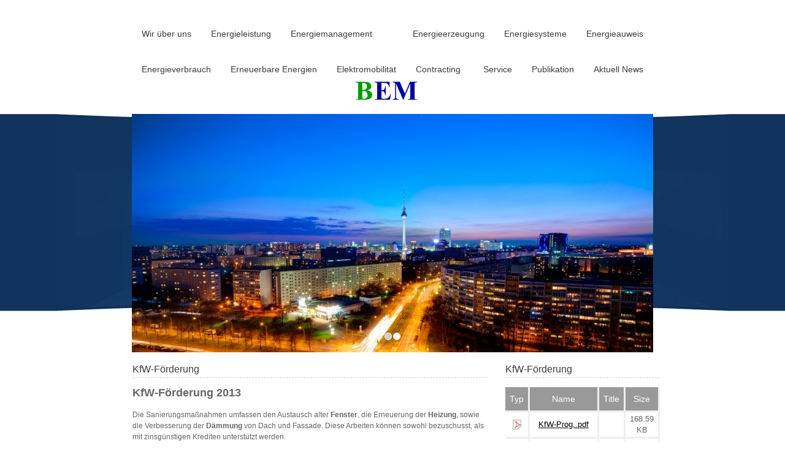

--- FILE ---
content_type: text/html; charset=UTF-8
request_url: https://baba-energymanagement.de/kfw.html
body_size: 5042
content:
<!DOCTYPE html PUBLIC "-//W3C//DTD XHTML 1.0 Transitional//EN"
    "http://www.w3.org/TR/xhtml1/DTD/xhtml1-transitional.dtd">
<html xmlns="http://www.w3.org/1999/xhtml">
    <head>
        <title>
            www.BEM.com.de
        </title>
        <meta name="author" content="" />
        <meta name="copyright" content="" />
        <meta name="Page-Topic" content="" />
        <meta name="description" content="" />
        <meta name="keywords" content="" />
        <meta name="robots" content="index,follow" />
        <meta name="revisit-after" content="10 days" />
        <meta name="Content-Language" content="de" />
        <meta http-equiv="Content-Type" content="text/html; charset=utf-8" />
        <meta http-equiv="Content-Style-Type" content="text/css" />
        <link rel="shortcut icon" href="" />
        <link href="template/css/global.css" rel="stylesheet" type="text/css" />
        <link href="template/css/template.css" rel="stylesheet" type="text/css" />
        <link href="template/css/style.css" rel="stylesheet" type="text/css" />
        <script type="text/javascript" src="template/js/jquery-1.6.min.js">
</script>
        <link href="template/modules/FileManager/style.css" rel="stylesheet" type=
        "text/css" />
        <link href="template/modules/FileManager/style.css" rel="stylesheet" type=
        "text/css" />
        <script type="text/javascript" src="template/js/jquery.cycle.all.js">
</script>
    </head>
    <body id="body" class="pos-c extra">
        <div id="tpl-header">
            <div id="header" class="tpl-width clearfix">
                <ul id="MainNavigation" class="menu clearfix">
                    <li class="first">
                        <a href='wir-ueber-uns.html'>Wir &uuml;ber uns</a>
                        <ul>
                            <li class="">
                                <a href='beratung--planung.html'>Beratung &amp;
                                Planung</a>
                            </li>
                        </ul>
                    </li>
                    <li class="">
                        <a href='energieleistung.html'>Energieleistung</a>
                        <ul>
                            <li class="">
                                <a href='kommunen.html'>Kommunen</a>
                            </li>
                            <li class="">
                                <a href='industrie--gewerbe.html'>Industrie &amp;
                                Gewerbe</a>
                            </li>
                            <li class="">
                                <a href='privatkunden.html'>Privatkunden</a>
                            </li>
                            <li class="">
                                <a href='landwirt.html'>Landwirt</a>
                            </li>
                        </ul>
                    </li>
                    <li class="">
                        <a href='energiemanagement.html'>Energiemanagement</a>
                    </li>
                    <li class="">
                        <a href='energieauweis.html'>Energieauweis</a>
                        <ul>
                            <li class="">
                                <a href='energieausweis-varianten.html'>Energieausweis
                                Varianten</a>
                            </li>
                            <li class="">
                                <a href='nichtwohngebaeude.html'>Nichtwohngeb&auml;ude</a>
                            </li>
                        </ul>
                    </li>
                    <li class="">
                        <a href='energiesysteme.html'>Energiesysteme</a>
                        <ul>
                            <li class="">
                                <a href='stromnetze.html'>Stromnetze</a>
                            </li>
                            <li class="">
                                <a href='stromspeicherung.html'>Stromspeicherung</a>
                            </li>
                            <li class="">
                                <a href=
                                'kraft-waerme-kopplung.html'>Kraft-W&auml;rme-Kopplung</a>
                            </li>
                        </ul>
                    </li>
                    <li class="">
                        <a href='energieerzeugung.html'>Energieerzeugung</a>
                        <ul>
                            <li class="">
                                <a href='heizkraftwerke--bhkw.html'>Heizkraftwerke &amp;
                                BHKW</a>
                            </li>
                        </ul>
                    </li>
                    <li class="">
                        <a href='energieverbrauch.html'>Energieverbrauch</a>
                        <ul>
                            <li class="">
                                <a href='energietipps.html'>Energietipps</a>
                                <ul>
                                    <li class="">
                                        <a href=
                                        'energieverbrauch-1.html'>Energieverbrauch</a>
                                    </li>
                                    <li class="">
                                        <a href=
                                        'energiespartipps.html'>Energiespartipps</a>
                                    </li>
                                    <li class="">
                                        <a href=
                                        'energieberatung.html'>Energieberatung</a>
                                    </li>
                                    <li class="">
                                        <a href=
                                        'kosteneinsparung.html'>Kosteneinsparung</a>
                                    </li>
                                </ul>
                            </li>
                            <li class="">
                                <a href=
                                'energieeffizienzklassen.html'>Energieeffizienzklassen</a>
                            </li>
                            <li class="">
                                <a href='energiebedarf.html'>Energiebedarf</a>
                            </li>
                        </ul>
                    </li>
                    <li class="">
                        <a href='erneuerbare-energien.html'>Erneuerbare Energien</a>
                        <ul>
                            <li class="">
                                <a href='photovoltaik.html'>Photovoltaik</a>
                            </li>
                            <li class="">
                                <a href='solarthermie.html'>Solarthermie</a>
                            </li>
                            <li class="">
                                <a href='waermepumpen.html'>W&auml;rmepumpen</a>
                            </li>
                            <li class="">
                                <a href='windenergie.html'>Windenergie</a>
                            </li>
                            <li class="">
                                <a href='bhkw.html'>BHKW</a>
                            </li>
                        </ul>
                    </li>
                    <li class="">
                        <a href='elektromobilitaet.html'>Elektromobilit&auml;t</a>
                    </li>
                    <li class="">
                        <a href='aktuell-news.html'>Aktuell News</a>
                        <ul>
                            <li class="">
                                <a href='archiv-2016.html'>Archiv 2016</a>
                            </li>
                            <li class="">
                                <a href='archiv-2015.html'>Archiv 2015</a>
                                <ul>
                                    <li class="">
                                        <a href='archiv-2014.html'>Archiv 2014</a>
                                    </li>
                                    <li class="">
                                        <a href='archiv-2013.html'>Archiv 2013</a>
                                    </li>
                                </ul>
                            </li>
                            <li class="">
                                <a href='international.html'>International</a>
                            </li>
                            <li class="">
                                <a href='solarthermie-und-photovoltaik.html'>Solarthermie
                                und Photovoltaik</a>
                            </li>
                            <li class="">
                                <a href='bhkw-2.html'>BHKW</a>
                            </li>
                            <li class="">
                                <a href='windkraftanlagen.html'>Windkraftanlagen</a>
                            </li>
                            <li class="">
                                <a href='biogas-und-biomasse.html'>Biogas und
                                Biomasse</a>
                            </li>
                        </ul>
                    </li>
                    <li class="">
                        <a href='publikation.html'>Publikation</a>
                        <ul>
                            <li class="">
                                <a href='info.html'>Info</a>
                                <ul>
                                    <li class="">
                                        <a href='gesetzkarte.html'>Gesetzkarte</a>
                                    </li>
                                    <li class="">
                                        <a href='kennzeichnung.html'>Kennzeichnung</a>
                                    </li>
                                    <li class="">
                                        <a href='dachneigung.html'>Dachneigung</a>
                                    </li>
                                </ul>
                            </li>
                        </ul>
                    </li>
                    <li class="">
                        <a href='service.html'>Service</a>
                        <ul>
                            <li class="">
                                <a href='beratung.html'>Beratung</a>
                                <ul>
                                    <li class="">
                                        <a href='foerderung.html'>F&ouml;rderung</a>
                                        <ul>
                                            <li class="">
                                                <a href=
                                                'foerderzuschuesse.html'>F&ouml;rderzusch&uuml;sse</a>
                                            </li>
                                            <li class="">
                                                <a href=
                                                'foerderung-der-photovoltaik.html'>F&ouml;rderung
                                                der Photovoltaik</a>
                                            </li>
                                            <li class="">
                                                <a href='kwk-foerderung.html'>KWK
                                                F&ouml;rderung</a>
                                            </li>
                                            <li class="">
                                                <a href=
                                                'waermepumpen-3.html'>W&auml;rmepumpen</a>
                                            </li>
                                            <li class="current">
                                                <a href='kfw.html'>KfW</a>
                                                <ul>
                                                    <li class="">
                                                        <a href=
                                                        'kfw-programm-windenergie.html'>KfW-Programm
                                                        Windenergie</a>
                                                    </li>
                                                    <li class="">
                                                        <a href=
                                                        'kfw-programm-speicher.html'>KfW-Programm
                                                        "Speicher"</a>
                                                    </li>
                                                </ul>
                                            </li>
                                        </ul>
                                    </li>
                                    <li class="">
                                        <a href='bafa-vor-ort-beratung.html'>BAFA Vor-Ort
                                        Beratung</a>
                                    </li>
                                    <li class="">
                                        <a href='energiesparen.html'>Energiesparen</a>
                                    </li>
                                </ul>
                            </li>
                            <li class="">
                                <a href='montagebetrieb.html'>Montagebetrieb</a>
                                <ul>
                                    <li class="">
                                        <a href='anlagen.html'>Anlagen</a>
                                    </li>
                                    <li class="">
                                        <a href=
                                        'elektroinstallation.html'>Elektroinstallation</a>
                                    </li>
                                    <li class="">
                                        <a href=
                                        'fussbodenaufbau.html'>Fu&szlig;bodenaufbau</a>
                                    </li>
                                </ul>
                            </li>
                            <li class="">
                                <a href='thermografie.html'>Thermografie</a>
                            </li>
                            <li class="">
                                <a href='antraegeonline.html'>Antr&auml;geonline</a>
                            </li>
                            <li class="">
                                <a href='newsletter.html'>Newsletter</a>
                            </li>
                            <li class="">
                                <a href='serviceline.html'>ServiceLine</a>
                            </li>
                        </ul>
                    </li>
                    <li class="last">
                        <a href='contracting.html'>Contracting</a>
                    </li>
                </ul><a href='wir-ueber-uns.html' class="name font"><img id='LogoImage'
                src='uploads/images/logo.png' name="LogoImage" /></a>
            </div>
        </div>
        <div id="tpl-center">
            <div id="tpl-image">
                <div id="image" class="tpl-width">
                    <div id="bannermodule" class="image" data-cke-realelement=
                    "%5Bbanner-config%28files%3Auploads%2Fimages%2F01.%2520Berlin.jpg%7Cuploads%2Fimages%2F01.%2520EU%25281%2529.jpg%29%28type%3Aslider%29%28sliderOption%3A2000%7C1%7CiconPager%7Cfade%7Cfalse%29%28havebanner%3Auploads%2Fimages%2F01.%2520Berlin.jpg%7Cuploads%2Fimages%2F01.%2520EU%25281%2529.jpg%29%28bannerHeight%3A488%29%5D">
                    </div>
                </div>
            </div>
            <div id="center" class="tpl-width">
                <div class="spacer clearfix">
                    <div id="col">
                        <div id="extra">
                            <h1 class="title font" style="">
                                KfW-F&ouml;rderung
                            </h1>
                            <div class=
                            "article ui-droppable ui-sortable ui-sortable-disabled">
                                <table class="iconListData">
                                    <tr>
                                        <th>
                                            Typ
                                        </th>
                                        <th>
                                            Name
                                        </th>
                                        <th>
                                            Title
                                        </th>
                                        <th>
                                            Size
                                        </th>
                                    </tr>
                                    <tr>
                                        <td>
                                            <img src=
                                            "template/modules/FileManager/images/pdf.png"
                                            alt="" />
                                        </td>
                                        <td>
                                            <a href=
                                            "uploads/files/KfW-Prog..pdf">KfW-Prog..pdf</a>
                                        </td>
                                        <td></td>
                                        <td>
                                            168.59 KB
                                        </td>
                                    </tr>
                                    <tr>
                                        <td>
                                            <img src=
                                            "template/modules/FileManager/images/pdf.png"
                                            alt="" />
                                        </td>
                                        <td>
                                            <a href=
                                            "uploads/files/Fuendigkeits.pdf">Fuendigkeits.pdf</a>
                                        </td>
                                        <td></td>
                                        <td>
                                            55.54 KB
                                        </td>
                                    </tr>
                                    <tr>
                                        <td>
                                            <img src=
                                            "template/modules/FileManager/images/pdf.png"
                                            alt="" />
                                        </td>
                                        <td>
                                            <a href=
                                            "uploads/files/Konditionen.pdf">Konditionen.pdf</a>
                                        </td>
                                        <td></td>
                                        <td>
                                            122.44 KB
                                        </td>
                                    </tr>
                                </table>
                                <p>
                                    <br />
                                </p><img id="gms30630331437997" src=
                                "uploads/images/02.%20kontakt.jpg" alt=" " style=
                                "width: 100px; height: 100px; float: left;"
                                data-cke-saved-src="uploads/images/02.%20kontakt.jpg"
                                border="0" name="gms30630331437997" />
                                <p>
                                    <br />
                                </p>
                                <p>
                                    <br />
                                </p>
                                <p>
                                    Kundenberatung
                                </p>
                                <p>
                                    0800 222 000 4*
                                </p>
                                <p>
                                    <span style="font-size: x-small;">* kostenfrei</span>
                                </p>
                                <p>
                                    <font size="1"><br /></font>
                                </p><font size="2">E-Mail: info@BEM.com.de</font>
                                <p>
                                    <br />
                                </p>
                                <table class="iconListData">
                                    <tr>
                                        <th>
                                            Typ
                                        </th>
                                        <th>
                                            Name
                                        </th>
                                        <th>
                                            Title
                                        </th>
                                        <th>
                                            Size
                                        </th>
                                    </tr>
                                    <tr>
                                        <td>
                                            <img src=
                                            "template/modules/FileManager/images/pdf.png"
                                            alt="" />
                                        </td>
                                        <td>
                                            <a href=
                                            "uploads/files/BEM_flyer.pdf">BEM_flyer.pdf</a>
                                        </td>
                                        <td></td>
                                        <td>
                                            1.95 MB
                                        </td>
                                    </tr>
                                </table><img id="gms30630331438035" src=
                                "uploads/images/2021-01-31--CET--1831--BEM%20QR%20code%20nur%20mit%20Hotline.png"
                                alt=" " style=
                                "width: 100px; height: 100px; float: none; margin: 0px auto; border: 0px solid rgb(0, 0, 0); display: block;"
                                data-cke-saved-src=
                                "uploads/images/2021-01-31--CET--1831--BEM%20QR%20code%20nur%20mit%20Hotline.png"
                                border="0" name="gms30630331438035" />
                                <p>
                                    <br />
                                </p>
                                <p>
                                    <br />
                                </p>
                                <p>
                                    <br />
                                </p>
                                <p>
                                    <br />
                                </p>
                                <p>
                                    <br />
                                </p>
                                <p>
                                    <br />
                                </p>
                                <p>
                                                                       
                                                                       
                                                                     
                                </p>
                                <p>
                                    <br />
                                </p>
                                <p>
                                    <br />
                                </p>
                                <p>
                                    <br />
                                </p>
                                <p>
                                    <br />
                                </p>
                                <p>
                                    <br />
                                </p>
                                <p>
                                    <br />
                                </p>
                                <p>
                                    <br />
                                </p>
                                <p>
                                    <br />
                                </p>
                                <p>
                                    <br />
                                </p>
                                <p>
                                    <b><font size="2"><a title="" href=
                                    "http://www.bem.com.de/" target=""><font color=
                                    "#000000">G<font color="#FF0000">E<font color=
                                    "#FFCC00">R</font></font></font></a><font color=
                                    "#FFFF00"><font color="#FFCC00"> </font></font>
                                    <font color="#000000">|</font> <font color=
                                    "#FFFF00"> </font></font></b><b style=
                                    "font-family: arial;"><font size="2"><a title=""
                                    href="http://www.bem.de.com/" target=""><font color=
                                    "#000066">E</font><font color=
                                    "#FF0000">N</font></a> </font></b> <font size=
                                    "2"><font style="font-weight: bold;" color=
                                    "#000000">|<font size="1"> </font></font>
                                    <font size="1" face="arial"><b><span style=
                                    "font-size: 10pt; line-height: 107%;"><a href=
                                    "http://www.energieberatung-bem.de" title=
                                    ""><span style="color:red">A</span><span style=
                                    "color:#006600">R</span><span style=
                                    "color:black">B</span></a></span></b></font></font>
                                </p>
                                <p>
                                    <br />
                                </p>
                            </div>
                        </div>
                    </div>
                    <div id="content">
                        <h1 class="title font" style="">
                            KfW-F&ouml;rderung<br />
                        </h1>
                        <div class=
                        "article ui-droppable ui-sortable ui-sortable-disabled">
                            <h2>
                                KfW-F&ouml;rderung 2013
                            </h2>
                            <p>
                                <br />
                            </p>
                            <p>
                                Die Sanierungsma&szlig;nahmen umfassen den Austausch alter
                                <strong>Fenster</strong>, die Erneuerung der
                                <strong>Heizung</strong>, sowie die Verbesserung der
                                <strong>D&auml;mmung</strong> von Dach und Fassade. Diese
                                Arbeiten k&ouml;nnen sowohl bezuschusst, als mit
                                zinsg&uuml;nstigen Krediten unterst&uuml;tzt werden.
                            </p>
                            <p>
                                Einzelma&szlig;nahmen werden mit 10 Prozent, maximal jedoch
                                5.000Euro,m bezuschusst. F&uuml;r umfassende Ma&szlig;nahmen
                                (KfW-Effizienzhaus 55) stehen Zusch&uuml;sse bis 18.750 Euro
                                zur Verf&uuml;gung. Auf dem Effeizienthaus-70-Niveau 15.000
                                Euro (bisher 13.125). Alle Ma&szlig;nahmen m&uuml;ssen den
                                <strong>Anforderungen</strong> der KfW entsprechen, um
                                gef&ouml;rdert zu werden.
                            </p>
                            <p>
                                Zu den f&ouml;rderf&auml;higen <strong>Ma&szlig;nahmen</strong>
                                geh&ouml;ren:
                            </p>
                            <ul>
                                <li>D&auml;mmung von Fassade, Dach, Keller- und
                                Geschossdecken.
                                </li>
                                <li>Wechsel zu energieeffizienten Fenstern und T&uuml;ren.
                                </li>
                                <li>Erneuerung  der Heizung.
                                </li>
                                <li>Optimierung der bestehenden Heizung.
                                </li>
                                <li>Installation einer L&uuml;ftungsanlage.
                                </li>
                                <li>Bauneben- und Wiederherstellungskosten.
                                </li>
                                <li>Leistungen der Beratung, Planung und Baubegleitung.
                                </li>
                            </ul>
                            <p>
                                Neben h&ouml;heren Zusch&uuml;ssen gibt es ab dem 01.03.2013 auch
                                neue <strong>Tilgungszusch&uuml;sse</strong> und ein neues
                                <strong>Kreditprogramm</strong>.
                            </p>
                            <p>
                                <br />
                            </p>
                            <h2>
                                &Uuml;berblick KfW-F&ouml;rderung 2013 – Zusch&uuml;sse und Kredite
                            </h2>
                            <p>
                                <br />
                            </p>
                            <p>
                                <strong>Investitionszuschuss:</strong>
                            </p>
                            <p>
                                <a name=
                                "&Uuml;berblick+KfW-F&ouml;rderung+2013+–+Zusch&uuml;sse+und+Kredite">
                                </a>
                            </p>
                            <ul>
                                <li>Einzelma&szlig;nahmen: Zuschuss von 10%, maximal 5.000
                                Euro pro Wohneinheit.
                                </li>
                                <li>KfW-Effizienzhaus 70: 20% Investitionszuschuss,
                                maximal 15.000 Euro pro Wohneinheit.
                                </li>
                                <li>KfW-Effizienzhaus 55: 25% Zuschuss, maximal 18.750.
                                </li>
                            </ul>
                            <p>
                                <br />
                            </p>
                            <p>
                                <br />
                            </p>
                            <p>
                                <strong>Tilgungszusch&uuml;sse (Kreditvariante) ab
                                01.03.2013:</strong>
                            </p>
                            <ul>
                                <li>KfW-Effizienzhaus 70: 12,5 % Tilgungszuschuss,
                                maximal 9.375 Euro pro Wohneinheit.
                                </li>
                                <li>KfW-Effizienzhaus 55: Tilgungszuschuss von 17,5 %,
                                maximal 13.125 Euro pro Wohneinheit
                                </li>
                            </ul>
                            <p>
                                Quelle und weitere Informationen: <a target="_blank" rel=
                                "nofollow" href=
                                "http://deinbauguide.de/goto/http://www.kfw.de/kfw/de/Inlandsfoerderung/Aktuell_im_Fokus/Januar_2013/20130117_59764.jsp">
                                KfW</a>
                            </p>
                            <p>
                                <br />
                            </p>
                            <p>
                                <a target="_blank" rel="nofollow" href=
                                "http://deinbauguide.de/goto/http://www.kfw.de/kfw/de/Inlandsfoerderung/Aktuell_im_Fokus/Januar_2013/20130117_59764.jsp">
                                <br /></a>
                            </p>
                            <p>
                                <strong>Erg&auml;nzungskredit f&uuml;r Erneuerung der
                                Heizung:</strong>
                            </p>
                            <p>
                                Kredit in H&ouml;he von bis zu 50.000 Euro pro Wohneinheit
                                mit bis zu 10 Jahren Laufzeit bei gleichbleibendem
                                Zinssatz. Die Kombination mit dem
                                BAFA-Marktanreizprogramm ist m&ouml;glich.
                            </p>
                            <p>
                                Nutzung ist m&ouml;glich im Rahmen eines Immobilienkaufs,
                                Erneuerung der Heizung als Eigent&uuml;mer einer
                                Bestandsimmobilie, Bauvorhabens. Der Antrag muss immer im
                                <strong>Vorhinein</strong> gestellt werden.
                            </p>
                            <p>
                                <a target="_blank" rel="nofollow" href=
                                "http://deinbauguide.de/goto/http://www.kfw.de/kfw/de/Inlandsfoerderung/Programmuebersicht/Energieeffizient_Sanieren_-_Ergaenzungsfinanzierung/index.jsp">
                                Hier</a> findest du detaillierte
                                <strong>Informationen</strong> dar&uuml;ber was und was NICHT
                                gef&ouml;rdert wird.
                            </p>
                            <p>
                                <br />
                            </p>
                            <p>
                                <br />
                            </p>
                            <p>
                                <b>Die KfW f&ouml;rdert Hausbatterien</b><br />
                                Dennoch hat die Bundesregierung beschlossen, den Einbau
                                von Batteriespeichern in Privath&auml;usern &uuml;ber die
                                F&ouml;rderbank KfW zu unterst&uuml;tzen. F&uuml;r Anlagen, die nach
                                dem 1. Januar 2013 installiert wurden, zahlt der Staat
                                einen Zuschuss von bis zu 660 Euro je Kilowattstunde
                                installierter Speicherkapazit&auml;t: au&szlig;erdem gew&auml;hrt die
                                KfW zinsg&uuml;nstige Kredite f&uuml;r die Installation der
                                Speicher.<br />
                                Eine wichtige Einschr&auml;nkung gilt dabei, die die
                                Stromnetze entlasten soll: Wer sein Speichersystem vom
                                Staat f&ouml;rdern l&auml;sst, dessen Photovoltaikanlage darf
                                k&uuml;nftig nur noch maximal 60 Prozent ihrer
                                Maximalkapazit&auml;t ins Netz einspeisen. Die restlichen 40
                                Prozent muss der Anlagenbesitzer selbst verbrauchen oder
                                in der Batterie speichern; anderenfalls wird die Anlage
                                abgeregelt. Hierf&uuml;r muss der Hausbesitzer daf&uuml;r sorgen,
                                dass der Netzbetreiber &uuml;ber eine entsprechende Steuerung
                                auf das Speichersystem zugreifen kann.
                            </p>
                            <p>
                                <br />
                            </p>
                            <p>
                                <br />
                            </p>
                        </div>
                    </div><br class="clear" />
                </div>
            </div>
        </div>
        <div id="tpl-footer">
            <div id="footer" class="tpl-width clearfix">
                <ul id="SubNavigation" class="menu">
                    <li class="first">
                        <a href='kontakt.html'>Kontakt</a>
                    </li>
                    <li class="">
                        <a href='links.html'>Links</a>
                    </li>
                    <li class="">
                        <a href='sitemap.html'>Sitemap</a>
                    </li>
                    <li class="last">
                        <a href='impressum.html'>Impressum</a>
                    </li>
                </ul><span class="cr">&copy; 2025 BEM - BABA Energy Management</span>
            </div>
        </div><script src="template/js/global.js" type="text/javascript">
</script>
    </body>
</html>

--- FILE ---
content_type: text/css
request_url: https://baba-energymanagement.de/template/css/global.css
body_size: 8286
content:
/* Copyright (c) */


/* Declare Font*/

@font-face {
    font-family: 'DesyrelRegular';
    src: url('../fonts/DesyrelRegular/desyrel-webfont.eot');
    src: url('../fonts/DesyrelRegular/desyrel-webfont.eot?iefix') format('eot'),
         url('../fonts/DesyrelRegular/desyrel-webfont.woff') format('woff'),
         url('../fonts/DesyrelRegular/desyrel-webfont.ttf') format('truetype'),
         url('../fonts/DesyrelRegular/desyrel-webfont.svg#webfontBXBS0TJu') format('svg');
    font-weight: normal;
    font-style: normal;}

@font-face {
    font-family: 'WindsongRegular';
    src: url('../fonts/WindsongRegular/windsong-webfont.eot');
    src: url('../fonts/WindsongRegular/windsong-webfont.eot?iefix') format('eot'),
         url('../fonts/WindsongRegular/windsong-webfont.woff') format('woff'),
         url('../fonts/WindsongRegular/windsong-webfont.ttf') format('truetype'),
         url('../fonts/WindsongRegular/windsong-webfont.svg#webfont3E2vondF') format('svg');
    font-weight: normal;
    font-style: normal;}

@font-face {
    font-family: 'SFBurlingtonScriptRegular';
    src: url('../fonts/SFBurlingtonScriptRegular/sf_burlington_script-webfont.eot');
    src: url('../fonts/SFBurlingtonScriptRegular/sf_burlington_script-webfont.eot?iefix') format('eot'),
         url('../fonts/SFBurlingtonScriptRegular/sf_burlington_script-webfont.woff') format('woff'),
         url('../fonts/SFBurlingtonScriptRegular/sf_burlington_script-webfont.ttf') format('truetype'),
         url('../fonts/SFBurlingtonScriptRegular/sf_burlington_script-webfont.svg#webfont3GUYlFL6') format('svg');
    font-weight: normal;
    font-style: normal;}


@font-face {
    font-family: 'Lobster13Regular';
    src: url('../fonts/Lobster13Regular/lobster_1.3-webfont.eot');
    src: url('../fonts/Lobster13Regular/lobster_1.3-webfont.eot?iefix') format('eot'),
         url('../fonts/Lobster13Regular/lobster_1.3-webfont.woff') format('woff'),
         url('../fonts/Lobster13Regular/lobster_1.3-webfont.ttf') format('truetype'),
         url('../fonts/Lobster13Regular/lobster_1.3-webfont.svg#webfontN3JTnRcY') format('svg');
    font-weight: normal;
    font-style: normal;
}

@font-face {
    font-family: 'FreebooterScriptRegular';
    src: url('../fonts/FreebooterScriptRegular/freebooterscript-webfont.eot');
    src: url('../fonts/FreebooterScriptRegular/freebooterscript-webfont.eot?iefix') format('eot'),
         url('../fonts/FreebooterScriptRegular/freebooterscript-webfont.woff') format('woff'),
         url('../fonts/FreebooterScriptRegular/freebooterscript-webfont.ttf') format('truetype'),
         url('../fonts/FreebooterScriptRegular/freebooterscript-webfont.svg#webfont0uEvqitG') format('svg');
    font-weight: normal;
    font-style: normal;}

@font-face {
    font-family: 'PacificoRegular';
    src: url('../fonts/PacificoRegular/pacifico-webfont.eot');
    src: url('../fonts/PacificoRegular/pacifico-webfont.eot?iefix') format('eot'),
         url('../fonts/PacificoRegular/pacifico-webfont.woff') format('woff'),
         url('../fonts/PacificoRegular/pacifico-webfont.ttf') format('truetype'),
         url('../fonts/PacificoRegular/pacifico-webfont.svg#webfontc6y1LaWF') format('svg');
    font-weight: normal;
    font-style: normal;}
	
@font-face {
    font-family: 'SFSpeakeasyRegular';
    src: url('../fonts/SFSpeakeasyRegular/sf_speakeasy-webfont.eot');
    src: url('../fonts/SFSpeakeasyRegular/sf_speakeasy-webfont.eot?#iefix') format('eot'),
         url('../fonts/SFSpeakeasyRegular/sf_speakeasy-webfont.woff') format('woff'),
         url('../fonts/SFSpeakeasyRegular/sf_speakeasy-webfont.ttf') format('truetype'),
         url('../fonts/SFSpeakeasyRegular/sf_speakeasy-webfont.svg#webfontTfzoScPL') format('svg');
    font-weight: normal;
    font-style: normal;}
	
@font-face {
    font-family: 'CuprumFFURegular';
    src: url('../fonts/CuprumFFURegular/cuprum-webfont.eot');
    src: url('../fonts/CuprumFFURegular/cuprum-webfont.eot?#iefix') format('eot'),
         url('../fonts/CuprumFFURegular/cuprum-webfont.woff') format('woff'),
         url('../fonts/CuprumFFURegular/cuprum-webfont.ttf') format('truetype'),
         url('../fonts/CuprumFFURegular/cuprum-webfont.svg#webfont6hQnIivq') format('svg');
    font-weight: normal;
    font-style: normal;}

@font-face {
    font-family: 'ForelleRegular';
    src: url('../fonts/ForelleRegular/Forelle-webfont.eot');
    src: url('../fonts/ForelleRegular/Forelle-webfont.eot?#iefix') format('embedded-opentype'),
         url('../fonts/ForelleRegular/Forelle-webfont.woff') format('woff'),
         url('../fonts/ForelleRegular/Forelle-webfont.ttf') format('truetype'),
         url('../fonts/ForelleRegular/Forelle-webfont.svg#ForelleRegular') format('svg');
    font-weight: normal;
    font-style: normal;}

@font-face {
    font-family: 'DanielRegular';
    src: url('../fonts/DanielRegular/daniel-webfont.eot');
    src: url('../fonts/DanielRegular/daniel-webfont.eot?#iefix') format('embedded-opentype'),
         url('../fonts/DanielRegular/daniel-webfont.woff') format('woff'),
         url('../fonts/DanielRegular/daniel-webfont.ttf') format('truetype'),
         url('../fonts/DanielRegular/daniel-webfont.svg#DanielRegular') format('svg');
    font-weight: normal;
    font-style: normal;}

@font-face {
    font-family: 'RockSaltRegular';
    src: url('../fonts/RockSaltRegular/RockSalt-webfont.eot');
    src: url('../fonts/RockSaltRegular/RockSalt-webfont.eot?#iefix') format('embedded-opentype'),
         url('../fonts/RockSaltRegular/RockSalt-webfont.woff') format('woff'),
         url('../fonts/RockSaltRegular/RockSalt-webfont.ttf') format('truetype'),
         url('../fonts/RockSaltRegular/RockSalt-webfont.svg#RockSaltRegular') format('svg');
    font-weight: normal;
    font-style: normal;}

@font-face {
    font-family: 'GartonMedium';
    src: url('../fonts/GartonMedium/garto16-webfont.eot');
    src: url('../fonts/GartonMedium/garto16-webfont.eot?#iefix') format('embedded-opentype'),
         url('../fonts/GartonMedium/garto16-webfont.woff') format('woff'),
         url('../fonts/GartonMedium/garto16-webfont.ttf') format('truetype'),
         url('../fonts/GartonMedium/garto16-webfont.svg#GartonMedium') format('svg');
    font-weight: normal;
    font-style: normal;}
	
@font-face {
	 font-family: 'PusabRegular';
	 src: url('../fonts/PusabRegular/PUSAB___-webfont.eot');
	 src: url('../fonts/PusabRegular/PUSAB___-webfont.eot?#iefix') format('embedded-opentype'),  
		  url('../fonts/PusabRegular/PUSAB___-webfont.woff') format('woff'),  
	 	  url('../fonts/PusabRegular/PUSAB___-webfont.ttf') format('truetype'), 
	 	  url('../fonts/PusabRegular/PUSAB___-webfont.svg#PusabRegular') format('svg');
	 font-weight: normal;
	 font-style: normal;}

@font-face {
    font-family: 'MyndraineRegular';
    src: url('../fonts/MyndraineRegular/Myndraine-webfont.eot');
    src: url('../fonts/MyndraineRegular/Myndraine-webfont.eot?#iefix') format('embedded-opentype'),
         url('../fonts/MyndraineRegular/Myndraine-webfont.woff') format('woff'),
         url('../fonts/MyndraineRegular/Myndraine-webfont.ttf') format('truetype'),
         url('../fonts/MyndraineRegular/Myndraine-webfont.svg#MyndraineRegular') format('svg');
    font-weight: normal;
    font-style: normal;}

@font-face {
	 font-family: 'VeggieburgerRegular';
	 src: url('../fonts/VeggieburgerRegular/VeggiMed-webfont.eot');
	 src: url('../fonts/VeggieburgerRegular/VeggiMed-webfont.eot?#iefix') format('embedded-opentype'),  
	 	  url('../fonts/VeggieburgerRegular/VeggiMed-webfont.woff') format('woff'),  
		  url('../fonts/VeggieburgerRegular/VeggiMed-webfont.ttf') format('truetype'),  
		  url('../fonts/VeggieburgerRegular/VeggiMed-webfont.svg#VeggieburgerRegular') format('svg');
	 font-weight: normal;
	 font-style: normal;}

@font-face {
	 font-family: 'JuraMedium';
	 src: url('../fonts/JuraMedium/Jura-Medium-webfont.eot');
	 src: url('../fonts/JuraMedium/Jura-Medium-webfont.eot?#iefix') format('embedded-opentype'),  
	 	  url('../fonts/JuraMedium/Jura-Medium-webfont.woff') format('woff'),  
		  url('../fonts/JuraMedium/Jura-Medium-webfont.ttf') format('truetype'),  
		  url('../fonts/JuraMedium/Jura-Medium-webfont.svg#JuraMedium') format('svg');
	 font-weight: normal;
	 font-style: normal;}

@font-face {
	 font-family: 'DestroyRegular';
	 src: url('../fonts/DestroyRegular/DESTROY_-webfont.eot');
	 src: url('../fonts/DestroyRegular/DESTROY_-webfont.eot?#iefix') format('embedded-opentype'),  
	 	  url('../fonts/DestroyRegular/DESTROY_-webfont.woff') format('woff'),  
		  url('../fonts/DestroyRegular/DESTROY_-webfont.ttf') format('truetype'),  
		  url('../fonts/DestroyRegular/DESTROY_-webfont.svg#DestroyRegular') format('svg');
	 font-weight: normal;
	 font-style: normal;}
	 
@font-face {
	 font-family: 'MisoBold';
	 src: url('../fonts/MisoBold/miso-bold-webfont.eot');
	 src: url('../fonts/MisoBold/miso-bold-webfont.eot?#iefix') format('embedded-opentype'),  
	 	  url('../fonts/MisoBold/miso-bold-webfont.woff') format('woff'),  
		  url('../fonts/MisoBold/miso-bold-webfont.ttf') format('truetype'),  
		  url('../fonts/MisoBold/miso-bold-webfont.svg#MisoBold') format('svg');
	 font-weight: normal;
	 font-style: normal;}	 
	 
@font-face {
	 font-family: 'OSPDIN';
	 src: url('../fonts/OSPDIN/OSP-DIN-webfont.eot');
	 src: url('../fonts/OSPDIN/OSP-DIN-webfont.eot?#iefix') format('embedded-opentype'),  
	 	  url('../fonts/OSPDIN/OSP-DIN-webfont.woff') format('woff'),  
		  url('../fonts/OSPDIN/OSP-DIN-webfont.ttf') format('truetype'),  
		  url('../fonts/OSPDIN/OSP-DIN-webfont.svg#OSPDIN') format('svg');
	 font-weight: normal;
	 font-style: normal;}

@font-face {
	 font-family: 'DroidSansMonoRegular';
	 src: url('../fonts/DroidSansMonoRegular/DroidSansMono-webfont.eot');
	 src: url('../fonts/DroidSansMonoRegular/DroidSansMono-webfont.eot?#iefix') format('embedded-opentype'), 
	 	  url('../fonts/DroidSansMonoRegular/DroidSansMono-webfont.woff') format('woff'), 
		  url('../fonts/DroidSansMonoRegular/DroidSansMono-webfont.ttf') format('truetype'), 
		  url('../fonts/DroidSansMonoRegular/DroidSansMono-webfont.svg#DroidSansMonoRegular') format('svg');
	 font-weight: normal;
	 font-style: normal;}

@font-face {
	 font-family: 'BevanRegular';
	 src: url('../fonts/BevanRegular/Bevan-webfont.eot');
	 src: url('../fonts/BevanRegular/Bevan-webfont.eot?#iefix') format('embedded-opentype'),  
	 	  url('../fonts/BevanRegular/Bevan-webfont.woff') format('woff'),  
		  url('../fonts/BevanRegular/Bevan-webfont.ttf') format('truetype'),  
		  url('../fonts/BevanRegular/Bevan-webfont.svg#BevanRegular') format('svg');
	 font-weight: normal;
	 font-style: normal;}
@font-face {
	 font-family: 'KristiMedium';
	 src: url('../fonts/KristiMedium/Kristi-webfont.eot');
	 src: url('../fonts/KristiMedium/Kristi-webfont.eot?#iefix') format('embedded-opentype'),  
	 	  url('../fonts/KristiMedium/Kristi-webfont.woff') format('woff'),  
		  url('../fonts/KristiMedium/Kristi-webfont.ttf') format('truetype'),  
		  url('../fonts/KristiMedium/Kristi-webfont.svg#KristiMedium') format('svg');
	 font-weight: normal;
	 font-style: normal;}

@font-face {
	 font-family: 'GabrielleRegular';
	 src: url('../fonts/GabrielleRegular/Gabrielle-webfont.eot');
	 src: url('../fonts/GabrielleRegular/Gabrielle-webfont.eot?#iefix') format('embedded-opentype'),  
	 	  url('../fonts/GabrielleRegular/Gabrielle-webfont.woff') format('woff'),  
		  url('../fonts/GabrielleRegular/Gabrielle-webfont.ttf') format('truetype'),  
		  url('../fonts/GabrielleRegular/Gabrielle-webfont.svg#GabrielleRegular') format('svg');
	 font-weight: normal;
	 font-style: normal;}

@font-face {
	 font-family: 'ScratchRegular';
	 src: url('../fonts/ScratchRegular/Scratch_-webfont.eot');
	 src: url('../fonts/ScratchRegular/Scratch_-webfont.eot?#iefix') format('embedded-opentype'),  
	 	  url('../fonts/ScratchRegular/Scratch_-webfont.woff') format('woff'),  
		  url('../fonts/ScratchRegular/Scratch_-webfont.ttf') format('truetype'),  
		  url('../fonts/ScratchRegular/Scratch_-webfont.svg#ScratchRegular') format('svg');
	 font-weight: normal;
	 font-style: normal;}

@font-face {
	 font-family: 'FrancoisOneRegular';
	 src: url('../fonts/FrancoisOneRegular/FrancoisOne-webfont.eot');
	 src: url('../fonts/FrancoisOneRegular/FrancoisOne-webfont.eot?#iefix') format('embedded-opentype'),  
	 	  url('../fonts/FrancoisOneRegular/FrancoisOne-webfont.woff') format('woff'),  
		  url('../fonts/FrancoisOneRegular/FrancoisOne-webfont.ttf') format('truetype'),  
		  url('../fonts/FrancoisOneRegular/FrancoisOne-webfont.svg#FrancoisOneRegular') format('svg');
	 font-weight: normal;
	 font-style: normal;}

@font-face {
	 font-family: 'QuigleyWigglyRegular';
	 src: url('../fonts/QuigleyWigglyRegular/QUIGLEYW-webfont.eot');
	 src: url('../fonts/QuigleyWigglyRegular/QUIGLEYW-webfont.eot?#iefix') format('embedded-opentype'),  
	 	  url('../fonts/QuigleyWigglyRegular/QUIGLEYW-webfont.woff') format('woff'),  
		  url('../fonts/QuigleyWigglyRegular/QUIGLEYW-webfont.ttf') format('truetype'),  
		  url('../fonts/QuigleyWigglyRegular/QUIGLEYW-webfont.svg#QuigleyWigglyRegular') format('svg');
	 font-weight: normal;
	 font-style: normal;}

@font-face {
	 font-family: 'SixCapsRegular';
	 src: url('../fonts/SixCapsRegular/SixCaps-webfont.eot');
	 src: url('../fonts/SixCapsRegular/SixCaps-webfont.eot?#iefix') format('embedded-opentype'),  
	 	  url('../fonts/SixCapsRegular/SixCaps-webfont.woff') format('woff'),  
		  url('../fonts/SixCapsRegular/SixCaps-webfont.ttf') format('truetype'),  
		  url('../fonts/SixCapsRegular/SixCaps-webfont.svg#SixCapsRegular') format('svg');
	 font-weight: normal;
	 font-style: normal;}


@font-face {
	 font-family: 'AaarghNormal';
	 src: url('../fonts/AaarghNormal/Aaargh-webfont.eot');
	 src: url('../fonts/AaarghNormal/Aaargh-webfont.eot?#iefix') format('embedded-opentype'),  
	 	  url('../fonts/AaarghNormal/Aaargh-webfont.woff') format('woff'),  
		  url('../fonts/AaarghNormal/Aaargh-webfont.ttf') format('truetype'),  
		  url('../fonts/AaarghNormal/Aaargh-webfont.svg#AaarghNormal') format('svg');
	 font-weight: normal;
	 font-style: normal;}

@font-face {
	 font-family: 'HollaRegular';
	 src: url('../fonts/HollaRegular/hollascript-webfont.eot');
	 src: url('../fonts/HollaRegular/hollascript-webfont.eot?#iefix') format('embedded-opentype'),  
	 	url('../fonts/HollaRegular/hollascript-webfont.woff') format('woff'), 
	 	url('../fonts/HollaRegular/hollascript-webfont.ttf') format('truetype'), 
		url('../fonts/HollaRegular/hollascript-webfont.svg#webfont1v8pxRQv') format('svg');
	 font-weight: normal;
	 font-style: normal;}

@font-face {
	 font-family: 'DancingScriptRegular';
	 src: url('../fonts/DancingScriptRegular/dancingscript-regular-webfont.eot');
	 src: url('../fonts/DancingScriptRegular/dancingscript-regular-webfont.eot?#iefix') format('embedded-opentype'),  
	 	  url('../fonts/DancingScriptRegular/dancingscript-regular-webfont.woff') format('woff'),  
		  url('../fonts/DancingScriptRegular/dancingscript-regular-webfont.ttf') format('truetype'),  
		  url('../fonts/DancingScriptRegular/dancingscript-regular-webfont.svg#DancingScriptRegular') format('svg');
	 font-weight: normal;
	 font-style: normal;}

@font-face {
	 font-family: 'SFCartoonistHandRegular';
	 src: url('../fonts/SFCartoonistHandRegular/SF_Cartoonist_Hand-webfont.eot');
	 src: url('../fonts/SFCartoonistHandRegular/SF_Cartoonist_Hand-webfont.eot?#iefix') format('embedded-opentype'),  
	 	  url('../fonts/SFCartoonistHandRegular/SF_Cartoonist_Hand-webfont.woff') format('woff'),  
		  url('../fonts/SFCartoonistHandRegular/SF_Cartoonist_Hand-webfont.ttf') format('truetype'),  
		  url('../fonts/SFCartoonistHandRegular/SF_Cartoonist_Hand-webfont.svg#SFCartoonistHandRegular') format('svg');
	 font-weight: normal;
	 font-style: normal;}
	 
@font-face {
	 font-family: 'NotCourierSansRegular';
	 src: url('../fonts/NotCourierSansRegular/notcouriersans-webfont.eot');
	 src: url('../fonts/NotCourierSansRegular/notcouriersans-webfont.eot?#iefix') format('embedded-opentype'), 
	 	  url('../fonts/NotCourierSansRegular/notcouriersans-webfont.woff') format('woff'),  
		  url('../fonts/NotCourierSansRegular/notcouriersans-webfont.ttf') format('truetype'),  
		  url('../fonts/NotCourierSansRegular/notcouriersans-webfont.svg#NotCourierSansRegular') format('svg');
	 font-weight: normal;
	 font-style: normal;}	 

@font-face {
	 font-family: 'QuestrialRegular';
	 src: url('../fonts/QuestrialRegular/questrial-regular-webfont.eot');
	 src: url('../fonts/QuestrialRegular/questrial-regular-webfont.eot?#iefix') format('embedded-opentype'),  
	 	  url('../fonts/QuestrialRegular/questrial-regular-webfont.woff') format('woff'),  
		  url('../fonts/QuestrialRegular/questrial-regular-webfont.ttf') format('truetype'),  
		  url('../fonts/QuestrialRegular/questrial-regular-webfont.svg#QuestrialRegular') format('svg');
	 font-weight: normal;
	 font-style: normal;}


@font-face {
	 font-family: 'DancingScriptOTRegular';
	 src: url('../fonts/DancingScriptOTRegular/dancingscript-regular-webfont.eot');
	 src: url('../fonts/DancingScriptOTRegular/dancingscript-regular-webfont.eot?#iefix') format('embedded-opentype'),  
	 	  url('../fonts/DancingScriptOTRegular/dancingscript-regular-webfont.woff') format('woff'),  
		  url('../fonts/DancingScriptOTRegular/dancingscript-regular-webfont.ttf') format('truetype'),  
		  url('../fonts/DancingScriptOTRegular/dancingscript-regular-webfont.svg#DancingScriptOTRegular') format('svg');
	 font-weight: normal;
	 font-style: normal;}

@font-face {
	 font-family: 'NumansRegular';
	 src: url('../fonts/NumansRegular/numans-regular-webfont.eot');
	 src: url('../fonts/NumansRegular/numans-regular-webfont.eot?#iefix') format('embedded-opentype'),  
	 	  url('../fonts/NumansRegular/numans-regular-webfont.woff') format('woff'),  
		  url('../fonts/NumansRegular/numans-regular-webfont.ttf') format('truetype'),  
		  url('../fonts/NumansRegular/numans-regular-webfont.svg#NumansRegular') format('svg');
	 font-weight: normal;
	 font-style: normal;}

@font-face {
	 font-family: 'ActorRegular';
	 src: url('../fonts/ActorRegular/actor-regular-webfont.eot');
	 src: url('../fonts/ActorRegular/actor-regular-webfont.eot?#iefix') format('embedded-opentype'),  
	 	  url('../fonts/ActorRegular/actor-regular-webfont.woff') format('woff'),  
		  url('../fonts/ActorRegular/actor-regular-webfont.ttf') format('truetype'),  
		  url('../fonts/ActorRegular/actor-regular-webfont.svg#ActorRegular') format('svg');
	 font-weight: normal;
	 font-style: normal;}
 
@font-face {
	 font-family: 'AbelRegular';
	 src: url('../fonts/AbelRegular/abel-regular-webfont.eot');
	 src: url('../fonts/AbelRegular/abel-regular-webfont.eot?#iefix') format('embedded-opentype'),  
	 	  url('../fonts/AbelRegular/abel-regular-webfont.woff') format('woff'),  
		  url('../fonts/AbelRegular/abel-regular-webfont.ttf') format('truetype'),  
		  url('../fonts/AbelRegular/abel-regular-webfont.svg#AbelRegular') format('svg');
	 font-weight: normal;
	 font-style: normal;}

@font-face {
	 font-family: 'RationaleRegular';
	 src: url('../fonts/RationaleRegular/rationale-regular-webfont.eot');
	 src: url('../fonts/RationaleRegular/rationale-regular-webfont.eot?#iefix') format('embedded-opentype'),  
	 	  url('../fonts/RationaleRegular/rationale-regular-webfont.woff') format('woff'),  
		  url('../fonts/RationaleRegular/rationale-regular-webfont.ttf') format('truetype'),  
		  url('../fonts/RationaleRegular/rationale-regular-webfont.svg#RationaleRegular') format('svg');
	 font-weight: normal;
	 font-style: normal;}
 
@font-face {
	 font-family: 'UbuntuRegular';
	 src: url('../fonts/UbuntuRegular/ubuntu-regular-webfont.eot');
	 src: url('../fonts/UbuntuRegular/ubuntu-regular-webfont.eot?#iefix') format('embedded-opentype'),  
	 	  url('../fonts/UbuntuRegular/ubuntu-regular-webfont.woff') format('woff'),  
		  url('../fonts/UbuntuRegular/ubuntu-regular-webfont.ttf') format('truetype'),  
		  url('../fonts/UbuntuRegular/ubuntu-regular-webfont.svg#UbuntuRegular') format('svg');
	 font-weight: normal;
	 font-style: normal;}
 
@font-face {
	 font-family: 'VidalokaRegular';
	 src: url('../fonts/VidalokaRegular/vidaloka-regular-webfont.eot');
	 src: url('../fonts/VidalokaRegular/vidaloka-regular-webfont.eot?#iefix') format('embedded-opentype'),  
	 	  url('../fonts/VidalokaRegular/vidaloka-regular-webfont.woff') format('woff'),  
		  url('../fonts/VidalokaRegular/vidaloka-regular-webfont.ttf') format('truetype'),  
		  url('../fonts/VidalokaRegular/vidaloka-regular-webfont.svg#VidalokaRegular') format('svg');
	 font-weight: normal;
	 font-style: normal;}

@font-face {
	 font-family: 'CoustardRegular';
	 src: url('../fonts/CoustardRegular/coustard-regular-webfont.eot');
	 src: url('../fonts/CoustardRegular/coustard-regular-webfont.eot?#iefix') format('embedded-opentype'),  
	 	  url('../fonts/CoustardRegular/coustard-regular-webfont.woff') format('woff'),  
		  url('../fonts/CoustardRegular/coustard-regular-webfont.ttf') format('truetype'),  
		  url('../fonts/CoustardRegular/coustard-regular-webfont.svg#CoustardRegular') format('svg');
	 font-weight: normal;
	 font-style: normal;}


@font-face {
	 font-family: 'MontezRegular';
	 src: url('../fonts/MontezRegular/montez-regular-webfont.eot');
	 src: url('../fonts/MontezRegular/montez-regular-webfont.eot?#iefix') format('embedded-opentype'),  
	 	  url('../fonts/MontezRegular/montez-regular-webfont.woff') format('woff'),  
		  url('../fonts/MontezRegular/montez-regular-webfont.ttf') format('truetype'),  
		  url('../fonts/MontezRegular/montez-regular-webfont.svg#MontezRegular') format('svg');
	 font-weight: normal;
	 font-style: normal;}
 
@font-face {
	 font-family: 'IMFELLDWPicaRegular';
	 src: url('../fonts/IMFELLDWPicaRegular/im_fell_dw_pica_roman-webfont.eot');
	 src: url('../fonts/IMFELLDWPicaRegular/im_fell_dw_pica_roman-webfont.eot?#iefix') format('embedded-opentype'),  
	 	  url('../fonts/IMFELLDWPicaRegular/im_fell_dw_pica_roman-webfont.woff') format('woff'),  
		  url('../fonts/IMFELLDWPicaRegular/im_fell_dw_pica_roman-webfont.ttf') format('truetype'),  
		  url('../fonts/IMFELLDWPicaRegular/im_fell_dw_pica_roman-webfont.svg#IMFELLDWPicaRegular') format('svg');
	 font-weight: normal;
	 font-style: normal;}

@font-face {
	 font-family: 'CandalRegular';
	 src: url('../fonts/CandalRegular/candal-webfont.eot');
	 src: url('../fonts/CandalRegular/candal-webfont.eot?#iefix') format('embedded-opentype'),  
	 	  url('../fonts/CandalRegular/candal-webfont.woff') format('woff'),  
		  url('../fonts/CandalRegular/candal-webfont.ttf') format('truetype'),  
		  url('../fonts/CandalRegular/candal-webfont.svg#CandalRegular') format('svg');
	 font-weight: normal;
	 font-style: normal;}
	 
	 
@font-face {
	 font-family: 'JuleeRegular';
	 src: url('../fonts/JuleeRegular/julee-regular-webfont.eot');
	 src: url('../fonts/JuleeRegular/julee-regular-webfont.eot?#iefix') format('embedded-opentype'),  
	 	  url('../fonts/JuleeRegular/julee-regular-webfont.woff') format('woff'),  
		  url('../fonts/JuleeRegular/julee-regular-webfont.ttf') format('truetype'),  
		  url('../fonts/JuleeRegular/julee-regular-webfont.svg#JuleeRegular') format('svg');
	 font-weight: normal;
	 font-style: normal;}
 
@font-face {
	 font-family: 'CrushedRegular';
	 src: url('../fonts/CrushedRegular/crushed-webfont.eot');
	 src: url('../fonts/CrushedRegular/crushed-webfont.eot?#iefix') format('embedded-opentype'),  
	 	  url('../fonts/CrushedRegular/crushed-webfont.woff') format('woff'),  
		  url('../fonts/CrushedRegular/crushed-webfont.ttf') format('truetype'),  
		  url('../fonts/CrushedRegular/crushed-webfont.svg#CrushedRegular') format('svg');
	 font-weight: normal;
	 font-style: normal;} 

@font-face {
	 font-family: 'ChangaOneRegular';
	 src: url('../fonts/ChangaOneRegular/changaone-regular-webfont.eot');
	 src: url('../fonts/ChangaOneRegular/changaone-regular-webfont.eot?#iefix') format('embedded-opentype'),  
	 	  url('../fonts/ChangaOneRegular/changaone-regular-webfont.woff') format('woff'),  
		  url('../fonts/ChangaOneRegular/changaone-regular-webfont.ttf') format('truetype'),  
		  url('../fonts/ChangaOneRegular/changaone-regular-webfont.svg#ChangaOneRegular') format('svg');
	 font-weight: normal;
	 font-style: normal;}

@font-face {
	 font-family: 'RosarioRegular';
	 src: url('../fonts/RosarioRegular/rosario-regular-webfont.eot');
	 src: url('../fonts/RosarioRegular/rosario-regular-webfont.eot?#iefix') format('embedded-opentype'),  
	 	  url('../fonts/RosarioRegular/rosario-regular-webfont.woff') format('woff'),  
		  url('../fonts/RosarioRegular/rosario-regular-webfont.ttf') format('truetype'),  
		  url('../fonts/RosarioRegular/rosario-regular-webfont.svg#RosarioRegular') format('svg');
	 font-weight: normal;
	 font-style: normal;}
	 
@font-face {
	 font-family: 'TulpenOneRegular';
	 src: url('../fonts/TulpenOneRegular/tulpenone-regular-webfont.eot');
	 src: url('../fonts/TulpenOneRegular/tulpenone-regular-webfont.eot?#iefix') format('embedded-opentype'),  
	 	  url('../fonts/TulpenOneRegular/tulpenone-regular-webfont.woff') format('woff'),  
		  url('../fonts/TulpenOneRegular/tulpenone-regular-webfont.ttf') format('truetype'),  
		  url('../fonts/TulpenOneRegular/tulpenone-regular-webfont.svg#TulpenOneRegular') format('svg');
	 font-weight: normal;
	 font-style: normal;}

@font-face {
	 font-family: 'ChantelliAntiquaRegular';
	 src: url('../fonts/ChantelliAntiquaRegular/chantelli_antiqua-webfont.eot');
	 src: url('../fonts/ChantelliAntiquaRegular/chantelli_antiqua-webfont.eot?#iefix') format('embedded-opentype'),  
	 	  url('../fonts/ChantelliAntiquaRegular/chantelli_antiqua-webfont.woff') format('woff'),  
		  url('../fonts/ChantelliAntiquaRegular/chantelli_antiqua-webfont.ttf') format('truetype'),  
		  url('../fonts/ChantelliAntiquaRegular/chantelli_antiqua-webfont.svg#ChantelliAntiquaRegular') format('svg');
	 font-weight: normal;
	 font-style: normal;}

@font-face {
	 font-family: 'MarvelRegular';
	 src: url('../fonts/MarvelRegular/marvel-regular-webfont.eot');
	 src: url('../fonts/MarvelRegular/marvel-regular-webfont.eot?#iefix') format('embedded-opentype'),  
	 	  url('../fonts/MarvelRegular/marvel-regular-webfont.woff') format('woff'),  
		  url('../fonts/MarvelRegular/marvel-regular-webfont.ttf') format('truetype'),  
		  url('../fonts/MarvelRegular/marvel-regular-webfont.svg#MarvelRegular') format('svg');
	 font-weight: normal;
	 font-style: normal;}

@font-face {
	 font-family: 'TangerineRegular';
	 src: url('../fonts/TangerineRegular/tangerine_regular-webfont.eot');
	 src: url('../fonts/TangerineRegular/tangerine_regular-webfont.eot?#iefix') format('embedded-opentype'),  
	 	  url('../fonts/TangerineRegular/tangerine_regular-webfont.woff') format('woff'),  
		  url('../fonts/TangerineRegular/tangerine_regular-webfont.ttf') format('truetype'),  
		  url('../fonts/TangerineRegular/tangerine_regular-webfont.svg#TangerineRegular') format('svg');
	 font-weight: normal;
	 font-style: normal;}

@font-face {
	 font-family: 'LeckerliOneRegular';
	 src: url('../fonts/LeckerliOneRegular/leckerlione-webfont.eot');
	 src: url('../fonts/LeckerliOneRegular/leckerlione-webfont.eot?#iefix') format('embedded-opentype'),  
	 	  url('../fonts/LeckerliOneRegular/leckerlione-webfont.woff') format('woff'),  
		  url('../fonts/LeckerliOneRegular/leckerlione-webfont.ttf') format('truetype'),  
		  url('../fonts/LeckerliOneRegular/leckerlione-webfont.svg#LeckerliOneRegular') format('svg');
	 font-weight: normal;
	 font-style: normal;}

@font-face {
	 font-family: 'ShardeeRegular';
	 src: url('../fonts/ShardeeRegular/shardee-webfont.eot');
	 src: url('../fonts/ShardeeRegular/shardee-webfont.eot?#iefix') format('embedded-opentype'),  
	 	  url('../fonts/ShardeeRegular/shardee-webfont.woff') format('woff'),  
		  url('../fonts/ShardeeRegular/shardee-webfont.ttf') format('truetype'),  
		  url('../fonts/ShardeeRegular/shardee-webfont.svg#ShardeeRegular') format('svg');
	 font-weight: normal;
	 font-style: normal;}

@font-face {
	 font-family: 'LeagueGothicRegular';
	 src: url('../fonts/LeagueGothicRegular/league_gothic-webfont.eot');
	 src: url('../fonts/LeagueGothicRegular/league_gothic-webfont.eot?#iefix') format('embedded-opentype'),  
	 	  url('../fonts/LeagueGothicRegular/league_gothic-webfont.woff') format('woff'),  
		  url('../fonts/LeagueGothicRegular/league_gothic-webfont.ttf') format('truetype'),  
		  url('../fonts/LeagueGothicRegular/league_gothic-webfont.svg#LeagueGothicRegular') format('svg');
	 font-weight: normal;
	 font-style: normal;}

@font-face {
	 font-family: 'ScriptinaRegular';
	 src: url('../fonts/ScriptinaRegular/scriptina-webfont.eot');
	 src: url('../fonts/ScriptinaRegular/scriptina-webfont.eot?#iefix') format('embedded-opentype'),  
	 	  url('../fonts/ScriptinaRegular/scriptina-webfont.woff') format('woff'),  
		  url('../fonts/ScriptinaRegular/scriptina-webfont.ttf') format('truetype'),  
		  url('../fonts/ScriptinaRegular/scriptina-webfont.svg#ScriptinaRegular') format('svg');
	 font-weight: normal;
	 font-style: normal;}

@font-face {
	 font-family: 'VanillaRegular';
	 src: url('../fonts/VanillaRegular/vanilla-webfont.eot');
	 src: url('../fonts/VanillaRegular/vanilla-webfont.eot?#iefix') format('embedded-opentype'),  
	 	  url('../fonts/VanillaRegular/vanilla-webfont.woff') format('woff'),  
		  url('../fonts/VanillaRegular/vanilla-webfont.ttf') format('truetype'),  
		  url('../fonts/VanillaRegular/vanilla-webfont.svg#VanillaRegular') format('svg');
	 font-weight: normal;
	 font-style: normal;}
 
@font-face {
	 font-family: 'UnifrakturCook';
	 src: url('../fonts/UnifrakturCook/unifrakturCookBold.eot');
	 src: url('../fonts/UnifrakturCook/unifrakturCookBold.eot?#iefix') format('embedded-opentype'),  
	 	  url('../fonts/UnifrakturCook/unifrakturCookBold.woff') format('woff'),  
		  url('../fonts/UnifrakturCook/unifrakturCookBold.ttf') format('truetype'),  
		  url('../fonts/UnifrakturCook/unifrakturCookBold.svg#DancingScriptOTRegular') format('svg');
	 font-weight: normal;
	 font-style: normal;}

@font-face {
	 font-family: 'trebuc';
	 src: url('../fonts/trebuc/trebuc.eot');
	 src: url('../fonts/trebuc/trebuc.eot?#iefix') format('embedded-opentype'),  
	 	  url('../fonts/trebuc/trebuc.woff') format('woff'),  
		  url('../fonts/trebuc/trebuc.ttf') format('truetype'),  
		  url('../fonts/trebuc/trebuct.svg#trebuc') format('svg');
	 font-weight: normal;
	 font-style: normal;}

@font-face {
	 font-family: 'georgiab';
	 src: url('font/georgiab_0.eot');
	 src: url('font/georgiab_0.eot?#iefix') format('embedded-opentype'),  
	 	  url('font/georgiab_0.woff') format('woff'),  
		  url('font/georgiab_0.ttf') format('truetype'),  
		  url('font/georgiab_0.svg#georgiab') format('svg');
	 font-weight: normal;
	 font-style: normal;}
 
@font-face {
	 font-family: 'myraidBold';
	 src: url('../fonts/myraidBold/myriadpro-bold-webfont.eot');
	 src: url('../fonts/myraidBold/myriadpro-bold-webfont.eot?#iefix') format('embedded-opentype'),  
		  url('../fonts/myraidBold/myriadpro-bold-webfont.woff') format('woff'),  
		  url('../fonts/myraidBold/myriadpro-bold-webfont.ttf') format('truetype'),  
		  url('../fonts/myraidBold/myriadpro-bold-webfont.svg#myraidBold') format('svg');
	 font-weight: normal;
	 font-style: normal;}

@font-face {
	 font-family: 'kristi';
	 src: url('../fonts/kristi/kristi.eot');
	 src: url('../fonts/kristi/kristi.eot?#iefix') format('embedded-opentype'),  
	 	  url('../fonts/kristi/kristi.woff') format('woff'),  
		  url('../fonts/kristi/kristi.ttf') format('truetype'),  
		  url('../fonts/kristi/kristi.svg#kristi') format('svg');
	 font-weight: normal;
	 font-style: normal;}

@font-face {
	 font-family: 'informb';
	 src: url('../fonts/informb/informb.eot');
	 src: url('../fonts/informb/informb.eot?#iefix') format('embedded-opentype'),  
	 	  url('../fonts/informb/informb.woff') format('woff'),  
		  url('../fonts/informb/informb.ttf') format('truetype'),  
		  url('../fonts/informb/informb.svg#informb') format('svg');
	 font-weight: normal;
	 font-style: normal;}

@font-face {
	 font-family: 'bauhaus';
	 src: url('../fonts/bauhaus/bauhaus.eot');
	 src: url('../fonts/bauhaus/bauhaus.eot?#iefix') format('embedded-opentype'),  
	 	  url('../fonts/bauhaus/bauhaus.woff') format('woff'),  
		  url('../fonts/bauhaus/bauhaus.ttf') format('truetype'),  
		  url('../fonts/bauhaus/bauhaus.svg#bauhaus') format('svg');
	 font-weight: normal;
	 font-style: normal;}

@font-face {
	 font-family: 'calligraphia';
	 src: url('../fonts/calligraphia/calligraphia.eot');
	 src: url('../fonts/calligraphia/calligraphia.eot?#iefix') format('embedded-opentype'),  
	 	  url('../fonts/calligraphia/calligraphia.woff') format('woff'),  
		  url('../fonts/calligraphia/calligraphia.ttf') format('truetype'),  
		  url('../fonts/calligraphia/calligraphia.svg#calligraphia') format('svg');
	 font-weight: normal;
	 font-style: normal;}

@font-face {
	 font-family: 'bell';
	 src: url('../fonts/bell/bell.eot');
	 src: url('../fonts/bell/bell.eot?#iefix') format('embedded-opentype'),  
	 	  url('../fonts/bell/bell.woff') format('woff'),  
		  url('../fonts/bell/bell.ttf') format('truetype'),  
		  url('../fonts/bell/bell.svg#bell') format('svg');
	 font-weight: normal;
	 font-style: normal;}

@font-face {
	 font-family: 'ariblk';
	 src: url('../fonts/ariblk/ariblk.eot');
	 src: url('../fonts/ariblk/ariblk.eot?#iefix') format('embedded-opentype'),  
	      url('../fonts/ariblk/ariblk.woff') format('woff'),  
		  url('../fonts/ariblk/ariblk.ttf') format('truetype'),  
		  url('../fonts/ariblk/ariblk.svg#ariblk') format('svg');
	 font-weight: normal;
	 font-style: normal;}

@font-face {
	 font-family: 'museo';
	 src: url('../fonts/museo/museo.eot');
	 src: url('../fonts/museo/museo.eot?#iefix') format('embedded-opentype'),  
	  	  url('../fonts/museo/museo.woff') format('woff'),  
		  url('../fonts/museo/museo.ttf') format('truetype'),  
		  url('../fonts/museo/museo.svg#museo') format('svg');
	 font-weight: normal;
	 font-style: normal;}


@font-face {
	 font-family: 'brush';
	 src: url('../fonts/brush/brush.eot');
	 src: url('../fonts/brush/brush.eot?#iefix') format('embedded-opentype'),  
	 	  url('../fonts/brush/brush.woff') format('woff'),  
		  url('../fonts/brush/brush.ttf') format('truetype'),  
		  url('../fonts/brush/brush.svg#brush') format('svg');
	 font-weight: normal;
	 font-style: normal;}
	 
@font-face {
	 font-family: 'hel';
	 src: url('../fonts/hel/hel.eot');
	 src: url('../fonts/hel/hel.eot?#iefix') format('embedded-opentype'),  
	 	  url('../fonts/hel/hel.woff') format('woff'),  
		  url('../fonts/hel/hel.ttf') format('truetype'),  
		  url('../fonts/hel/hel.svg#hel') format('svg');
	 font-weight: normal;
	 font-style: normal;}
	
@font-face {
	 font-family: 'akachen';
	 src: url('../fonts/akachen/akachen.eot');
	 src: url('../fonts/akachen/akachen.eot?#iefix') format('embedded-opentype'),  
	 	  url('../fonts/akachen/akachen.woff') format('woff'),  
		  url('../fonts/akachen/akachen.ttf') format('truetype'),  
		  url('../fonts/akachen/akachen.svg#akachen') format('svg');
	 font-weight: normal;
	 font-style: normal;}

@font-face {
	 font-family: 'leauge';
	 src: url('../fonts/leauge/leauge.eot');
	 src: url('../fonts/leauge/leauge.eot?#iefix') format('embedded-opentype'),  
	 	  url('../fonts/leauge/leauge.woff') format('woff'),  
		  url('../fonts/leauge/leauge.ttf') format('truetype'),  
		  url('../fonts/leauge/leauge.svg#leauge') format('svg');
	 font-weight: normal;
	 font-style: normal;}


@font-face {
	 font-family: 'spaceage';
	 src: url('../fonts/spaceage/spaceage.eot');
	 src: url('../fonts/spaceage/spaceage.eot?#iefix') format('embedded-opentype'),  
	 	  url('../fonts/spaceage/spaceage.woff') format('woff'),  
		  url('../fonts/spaceage/spaceage.ttf') format('truetype'),  
		  url('../fonts/spaceage/spaceage.svg#spaceage') format('svg');
	 font-weight: normal;
	 font-style: normal;}

@font-face {
	 font-family: 'aquiline';
	 src: url('../fonts/aquiline/aquiline.eot');
	 src: url('../fonts/aquiline/aquiline.eot?#iefix') format('embedded-opentype'),  
	 	  url('../fonts/aquiline/aquiline.woff') format('woff'),  
		  url('../fonts/aquiline/aquiline.ttf') format('truetype'),  
		  url('../fonts/aquiline/aquiline.svg#aquiline') format('svg');
	 font-weight: normal;
	 font-style: normal;}

@font-face {
	 font-family: 'steinerlight';
	 src: url('../fonts/steinerlight/steinerlight.eot');
	 src: url('../fonts/steinerlight/steinerlight.eot?#iefix') format('embedded-opentype'),  
	 	  url('../fonts/steinerlight/steinerlight.woff') format('woff'),  
		  url('../fonts/steinerlight/steinerlight.ttf') format('truetype'),  
		  url('../fonts/steinerlight/steinerlight.svg#steinerlight') format('svg');
	 font-weight: normal;
	 font-style: normal;}

@font-face {
	 font-family: 'stravinskij';
	 src: url('../fonts/stravinskij/stravinskij.eot');
	 src: url('../fonts/stravinskij/stravinskij.eot?#iefix') format('embedded-opentype'),  
	 	  url('../fonts/stravinskij/stravinskij.woff') format('woff'),  
		  url('../fonts/stravinskij/stravinskij.ttf') format('truetype'),  
		  url('../fonts/stravinskij/stravinskij.svg#stravinskij') format('svg');
	 font-weight: normal;
	 font-style: normal;}

@font-face {
	 font-family: 'journal';
	 src: url('../fonts/journal/journal.eot');
	 src: url('../fonts/journal/journal.eot?#iefix') format('embedded-opentype'),  
	 	  url('../fonts/journal/journal.woff') format('woff'),  
		  url('../fonts/journal/journal.ttf') format('truetype'),  
		  url('../fonts/journal/journal.svg#journal') format('svg');
	 font-weight: normal;
	 font-style: normal;}

@font-face {
	 font-family: 'mailrays';
	 src: url('../fonts/mailrays/mailrays.eot');
	 src: url('../fonts/mailrays/mailrays.eot?#iefix') format('embedded-opentype'),  
		  url('../fonts/mailrays/mailrays.woff') format('woff'),  
		  url('../fonts/mailrays/mailrays.ttf') format('truetype'),  
		  url('../fonts/mailrays/mailrays.svg#mailrays') format('svg');
	 font-weight: normal;
	 font-style: normal;}
 
@font-face {
	 font-family: 'bebas';
	 src: url('../fonts/bebas/bebas.eot');
	 src: url('../fonts/bebas/bebas.eot?#iefix') format('embedded-opentype'),  
		  url('../fonts/bebas/bebas.woff') format('woff'),  
		  url('../fonts/bebas/bebas.ttf') format('truetype'),  
		  url('../fonts/bebas/bebas.svg#bebas') format('svg');
	 font-weight: normal;
	 font-style: normal;}


@font-face {
	 font-family: 'esenin';
	 src: url('../fonts/esenin/esenin.eot');
	 src: url('../fonts/esenin/esenin.eot?#iefix') format('embedded-opentype'),  
	 	  url('../fonts/esenin/esenin.woff') format('woff'),  
		  url('../fonts/esenin/esenin.ttf') format('truetype'),  
		  url('../fonts/esenin/esenin.svg#esenin') format('svg');
	 font-weight: normal;
	 font-style: normal;}
 
@font-face {
	 font-family: 'typo3';
	 src: url('../fonts/typo3/typo3.eot');
	 src: url('../fonts/typo3/typo3.eot?#iefix') format('embedded-opentype'),  
	 	  url('../fonts/typo3/typo3.woff') format('woff'),  
		  url('../fonts/typo3/typo3.ttf') format('truetype'),  
		  url('../fonts/typo3/typo3.svg#typo3') format('svg');
	 font-weight: normal;
	 font-style: normal;}

@font-face {
	 font-family: 'oswald';
	 src: url('../fonts/oswald/oswald.eot');
	 src: url('../fonts/oswald/oswald.eot?#iefix') format('embedded-opentype'),  
		 url('../fonts/oswald/oswald.woff') format('woff'),  
		 url('../fonts/oswald/oswald.ttf') format('truetype'),  
		 url('../fonts/oswald/oswald.svg#oswald') format('svg');
	 font-weight: normal;
	 font-style: normal;}

@font-face {
	 font-family: 'caviar';
	 src: url('../fonts/caviar/caviar.eot');
	 src: url('../fonts/caviar/caviar.eot?#iefix') format('embedded-opentype'),  
	 	  url('../fonts/caviar/caviar.woff') format('woff'),  
		  url('../fonts/caviar/caviar.ttf') format('truetype'),  
		  url('../fonts/caviar/caviar.svg#caviar') format('svg');
	 font-weight: normal;
	 font-style: normal;}
 
@font-face {
	 font-family: 'hattori';
	 src: url('../fonts/hattori/hattori.eot');
	 src: url('../fonts/hattori/hattori.eot?#iefix') format('embedded-opentype'),  
	 	  url('../fonts/hattori/hattori.woff') format('woff'),  
		  url('../fonts/hattori/hattori.ttf') format('truetype'),  
		  url('../fonts/hattori/hattori.svg#hattori') format('svg');
	 font-weight: normal;
	 font-style: normal;}
 
@font-face {
	 font-family: 'portcreb';
	 src: url('../fonts/portcreb/portcreb.eot');
	 src: url('../fonts/portcreb/portcreb.eot?#iefix') format('embedded-opentype'),  
	 	  url('../fonts/portcreb/portcreb.woff') format('woff'),  
		  url('../fonts/portcreb/portcreb.ttf') format('truetype'),  
		  url('../fonts/portcreb/portcreb.svg#portcreb') format('svg');
	 font-weight: normal;
	 font-style: normal;} 


@font-face {
	 font-family: 'walkway';
	 src: url('../fonts/walkway/walkway.eot');
	 src: url('../fonts/walkway/walkway.eot?#iefix') format('embedded-opentype'),  
	 	  url('../fonts/walkway/walkway.woff') format('woff'),  
		  url('../fonts/walkway/walkway.ttf') format('truetype'),  
		  url('../fonts/walkway/walkway.svg#walkway') format('svg');
	 font-weight: normal;
	 font-style: normal;}

@font-face {
	 font-family: 'steelfish';
	 src: url('../fonts/steelfish/steelfish.eot');
	 src: url('../fonts/steelfish/steelfish.eot?#iefix') format('embedded-opentype'),  
	 	  url('../fonts/steelfish/steelfish.woff') format('woff'),  
		  url('../fonts/steelfish/steelfish.ttf') format('truetype'),  
		  url('../fonts/steelfish/steelfish.svg#steelfish') format('svg');
	 font-weight: normal;
	 font-style: normal;}
 
@font-face {
	 font-family: 'harlowsi';
	 src: url('../fonts/harlowsi/harlowsi.eot');
	 src: url('../fonts/harlowsi/harlowsi.eot?#iefix') format('embedded-opentype'),  
	 	  url('../fonts/harlowsi/harlowsi.woff') format('woff'),  
		  url('../fonts/harlowsi/harlowsi.ttf') format('truetype'),  
		  url('../fonts/harlowsi/harlowsi.svg#harlowsi') format('svg');
	 font-weight: normal;
	 font-style: normal;}

@font-face {
	 font-family: 'allerstd';
	 src: url('../fonts/allerstd/allerstd.eot');
	 src: url('../fonts/allerstd/allerstd.eot?#iefix') format('embedded-opentype'),  
	 	  url('../fonts/allerstd/allerstd.woff') format('woff'),  
		  url('../fonts/allerstd/allerstd.ttf') format('truetype'),  
		  url('../fonts/allerstd/allerstd.svg#allerstd') format('svg');
	 font-weight: normal;
	 font-style: normal;}

@font-face {
	 font-family: 'opensansb';
	 src: url('../fonts/opensansb/opensansb.eot');
	 src: url('../fonts/opensansb/opensansb.eot?#iefix') format('embedded-opentype'),  
	 	  url('../fonts/opensansb/opensansb.woff') format('woff'),  
		  url('../fonts/opensansb/opensansb.ttf') format('truetype'),  
		  url('../fonts/opensansb/opensansb.svg#opensansb') format('svg');
	 font-weight: normal;
	 font-style: normal;}

@font-face {
	 font-family: 'manksan';
	 src: url('../fonts/manksan/manksan.eot');
	 src: url('../fonts/manksan/manksan.eot?#iefix') format('embedded-opentype'),  
	 	  url('../fonts/manksan/manksan.woff') format('woff'),  
		  url('../fonts/manksan/manksan.ttf') format('truetype'),  
		  url('../fonts/manksan/manksan.svg#manksan') format('svg');
	 font-weight: normal;
	 font-style: normal;}

@font-face {
	 font-family: 'Florencesans';
	 src: url('../fonts/Florencesans/florencesans-webfont.eot');
	 src: url('../fonts/Florencesans/florencesans-webfont.eot?#iefix') format('embedded-opentype'),  
	 	  url('../fonts/Florencesans/florencesans-webfont.woff') format('woff'),  
		  url('../fonts/Florencesans/florencesans-webfont.ttf') format('truetype'),  
		  url('../fonts/Florencesans/florencesans-webfont.svg#Florencesans') format('svg');
	 font-weight: normal;
	 font-style: normal;}

@font-face {
	 font-family: 'oriond';
	 src: url('../fonts/oriond/oriond.eot');
	 src: url('../fonts/oriond/oriond.eot?#iefix') format('embedded-opentype'),  
	 	  url('../fonts/oriond/oriond.woff') format('woff'),  
		  url('../fonts/oriond/oriond.ttf') format('truetype'),  
		  url('../fonts/oriond/oriond.svg#oriond') format('svg');
	 font-weight: normal;
	 font-style: normal;}

@font-face {
	 font-family: 'highliand';
	 src: url('../fonts/highliand/highliand.eot');
	 src: url('../fonts/highliand/highliand.eot?#iefix') format('embedded-opentype'),  
	 	  url('../fonts/highliand/highliand.woff') format('woff'),  
		  url('../fonts/highliand/highliand.ttf') format('truetype'),  
		  url('../fonts/highliand/highliand.svg#highliand') format('svg');
	 font-weight: normal;
	 font-style: normal;}

@font-face {
	 font-family: 'trajanus';
	 src: url('../fonts/trajanus/trajanus.eot');
	 src: url('../fonts/trajanus/trajanus.eot?#iefix') format('embedded-opentype'),  
	 	  url('../fonts/trajanus/trajanus.woff') format('woff'),  
		  url('../fonts/trajanus/trajanus.ttf') format('truetype'),  
		  url('../fonts/trajanus/trajanus.svg#trajanus') format('svg');
	 font-weight: normal;
	 font-style: normal;}


@font-face {
	 font-family: 'therecon';
	 src: url('../fonts/therecon/therecon.eot');
	 src: url('../fonts/therecon/therecon.eot?#iefix') format('embedded-opentype'),  
	 	  url('../fonts/therecon/therecon.woff') format('woff'),  
		  url('../fonts/therecon/therecon.ttf') format('truetype'),  
		  url('../fonts/therecon/therecon.svg#therecon') format('svg');
	 font-weight: normal;
	 font-style: normal;}

@font-face {
	 font-family: 'timeless';
	 src: url('../fonts/timeless/timeless.eot');
	 src: url('../fonts/timeless/timeless.eot?#iefix') format('embedded-opentype'),  
	 	  url('../fonts/timeless/timeless.woff') format('woff'),  
		  url('../fonts/timeless/timeless.ttf') format('truetype'),  
		  url('../fonts/timeless/timeless.svg#timeless') format('svg');
	 font-weight: normal;
	 font-style: normal;}

@font-face {
	 font-family: 'pakenham';
	 src: url('../fonts/pakenham/pakenham.eot');
	 src: url('../fonts/pakenham/pakenham.eot?#iefix') format('embedded-opentype'),  
	 	  url('../fonts/pakenham/pakenham.woff') format('woff'),  
		  url('../fonts/pakenham/pakenham.ttf') format('truetype'),  
		  url('../fonts/pakenham/pakenham.svg#pakenham') format('svg');
	 font-weight: normal;
	 font-style: normal;}

/*@font-face {
	 font-family: 'helvetica';
	 src: url('../fonts/helvetica/helvetica.eot');
	 src: url('../fonts/helvetica/helvetica.eot?#iefix') format('embedded-opentype'),  
	 	  url('../fonts/helvetica/helvetica.woff') format('woff'),  
		  url('../fonts/helvetica/helvetica.ttf') format('truetype'),  
		  url('../fonts/helvetica/helvetica.svg#helvetica') format('svg');
	 font-weight: normal;
	 font-style: normal;}
*/
@font-face {
	 font-family: 'nottke';
	 src: url('../fonts/nottke/nottke.eot');
	 src: url('../fonts/nottke/nottke.eot?#iefix') format('embedded-opentype'),  
	 	  url('../fonts/nottke/nottke.woff') format('woff'),  
		  url('../fonts/nottke/nottke.ttf') format('truetype'),  
		  url('../fonts/nottke/nottke.svg#nottke') format('svg');
	 font-weight: normal;
	 font-style: normal;}

@font-face {
	 font-family: 'faktos';
	 src: url('../fonts/faktos/faktos.eot');
	 src: url('../fonts/faktos/faktos.eot?#iefix') format('embedded-opentype'),  
	 	  url('../fonts/faktos/faktos.woff') format('woff'),  
		  url('../fonts/faktos/faktos.ttf') format('truetype'),  
		  url('../fonts/faktos/faktos.svg#faktos') format('svg');
	 font-weight: normal;
	 font-style: normal;}

@font-face {
	 font-family: 'liberation';
	 src: url('../fonts/liberation/liberation.eot');
	 src: url('../fonts/liberation/liberation.eot?#iefix') format('embedded-opentype'),  
	 	  url('../fonts/liberation/liberation.woff') format('woff'),  
		  url('../fonts/liberation/liberation.ttf') format('truetype'),  
		  url('../fonts/liberation/liberation.svg#liberation') format('svg');
	 font-weight: normal;
	 font-style: normal;}

@font-face {
	 font-family: 'knema';
	 src: url('../fonts/knema/knema.eot');
	 src: url('../fonts/knema/knema.eot?#iefix') format('embedded-opentype'),  
	 	  url('../fonts/knema/knema.woff') format('woff'),  
		  url('../fonts/knema/knema.ttf') format('truetype'),  
		  url('../fonts/knema/knema.svg#knema') format('svg');
	 font-weight: normal;
	 font-style: normal;}

@font-face {
	 font-family: 'vegurm';
	 src: url('../fonts/vegurm/vegurm.eot');
	 src: url('../fonts/vegurm/vegurm.eot?#iefix') format('embedded-opentype'),  
	 	  url('../fonts/vegurm/vegurm.woff') format('woff'),  
		  url('../fonts/vegurm/vegurm.ttf') format('truetype'),  
		  url('../fonts/vegurm/vegurm.svg#vegurm') format('svg');
	 font-weight: normal;
	 font-style: normal;}

@font-face {
	 font-family: 'agfor25';
	 src: url('../fonts/agfor25/agfor25.eot');
	 src: url('../fonts/agfor25/agfor25.eot?#iefix') format('embedded-opentype'),  
	 	  url('../fonts/agfor25/agfor25.woff') format('woff'),  
		  url('../fonts/agfor25/agfor25.ttf') format('truetype'),  
		  url('../fonts/agfor25/agfor25.svg#Florencesans') format('svg');
	 font-weight: normal;
	 font-style: normal;}

@font-face {
	 font-family: 'avant';
	 src: url('../fonts/avant/avant.eot');
	 src: url('../fonts/avant/avant.eot?#iefix') format('embedded-opentype'),  
	 	  url('../fonts/avant/avant.woff') format('woff'),  
		  url('../fonts/avant/avant.ttf') format('truetype'),  
		  url('../fonts/avant/avant.svg#avant') format('svg');
	 font-weight: normal;
	 font-style: normal;}


@font-face {
	 font-family: 'Geometr231LtBTLight';
	 src: url('../fonts/Geometr231LtBTLight/geo231l-webfont.eot');
	 src: url('../fonts/Geometr231LtBTLight/geo231l-webfont.eot?#iefix') format('embedded-opentype'),  
	 	  url('../fonts/Geometr231LtBTLight/geo231l-webfont.woff') format('woff'),  
		  url('../fonts/Geometr231LtBTLight/geo231l-webfont.ttf') format('truetype'),  
		  url('../fonts/Geometr231LtBTLight/geo231l-webfont.svg#Geometr231LtBTLight') format('svg');
	 font-weight: normal;
	 font-style: normal;}


@font-face {
	 font-family: 'SantasSleighFullRegular';
	 src: url('../fonts/SantasSleighFullRegular/santassleighfull-webfont.eot');
	 src: url('../fonts/SantasSleighFullRegular/santassleighfull-webfont.eot?#iefix') format('embedded-opentype'),  
	 	  url('../fonts/SantasSleighFullRegular/santassleighfull-webfont.woff') format('woff'),  
		  url('../fonts/SantasSleighFullRegular/santassleighfull-webfont.ttf') format('truetype'),  
		  url('../fonts/SantasSleighFullRegular/santassleighfull-webfont.svg#SantasSleighFullRegular') format('svg');
	 font-weight: normal;
	 font-style: normal;}

@font-face {
	 font-family: 'MatchbookMatchbook';
	 src: url('../fonts/MatchbookMatchbook/Matchbook-webfont.eot');
	 src: url('../fonts/MatchbookMatchbook/Matchbook-webfont.eot?#iefix') format('embedded-opentype'),  
	 	  url('../fonts/MatchbookMatchbook/Matchbook-webfont.woff') format('woff'),  
		  url('../fonts/MatchbookMatchbook/Matchbook-webfont.ttf') format('truetype'),  
		  url('../fonts/MatchbookMatchbook/Matchbook-webfont.svg#MatchbookMatchbook') format('svg');
	 font-weight: normal;
	 font-style: normal;}

@font-face {
	 font-family: 'junctionregularRegular';
	 src: url('../fonts/junctionregularRegular/junction-webfont.eot');
	 src: url('../fonts/junctionregularRegular/junction-webfont.eot?#iefix') format('embedded-opentype'),  
	 	  url('../fonts/junctionregularRegular/junction-webfont.woff') format('woff'),  
		  url('../fonts/junctionregularRegular/junction-webfont.ttf') format('truetype'),  
		  url('../fonts/junctionregularRegular/junction-webfont.svg#junctionregularRegular') format('svg');
	 font-weight: normal;
	 font-style: normal;}

@font-face {
	 font-family: 'CalligraffitiRegular';
	 src: url('../fonts/CalligraffitiRegular/Calligraffiti-webfont.eot');
	 src: url('../fonts/CalligraffitiRegular/Calligraffiti-webfont.eot?#iefix') format('embedded-opentype'),  
		  url('../fonts/CalligraffitiRegular/Calligraffiti-webfont.woff') format('woff'),  
		  url('../fonts/CalligraffitiRegular/Calligraffiti-webfont.ttf') format('truetype'),  
		  url('../fonts/CalligraffitiRegular/Calligraffiti-webfont.svg#CalligraffitiRegular') format('svg');
	 font-weight: normal;
	 font-style: normal;}

@font-face {
	 font-family: 'CaviarDreamsRegular';
	 src: url('../fonts/CaviarDreamsRegular/CaviarDreams-webfont.eot');
	 src: url('../fonts/CaviarDreamsRegular/CaviarDreams-webfont.eot?#iefix') format('embedded-opentype'),  
	 	  url('../fonts/CaviarDreamsRegular/CaviarDreams-webfont.woff') format('woff'),  
		  url('../fonts/CaviarDreamsRegular/CaviarDreams-webfont.ttf') format('truetype'),  
		  url('../fonts/CaviarDreamsRegular/CaviarDreams-webfont.svg#CaviarDreamsRegular') format('svg');
	 font-weight: normal;
	 font-style: normal;}

@font-face {
	 font-family: 'SFArcheryBlackRegular';
	 src: url('../fonts/SFArcheryBlackRegular/SF_Archery_Black-webfont.eot');
	 src: url('../fonts/SFArcheryBlackRegular/SF_Archery_Black-webfont.eot?#iefix') format('embedded-opentype'),  
	 	  url('../fonts/SFArcheryBlackRegular/SF_Archery_Black-webfont.woff') format('woff'),  
		  url('../fonts/SFArcheryBlackRegular/SF_Archery_Black-webfont.ttf') format('truetype'),  
		  url('../fonts/SFArcheryBlackRegular/SF_Archery_Black-webfont.svg#SFArcheryBlackRegular') format('svg');
	 font-weight: normal;
	 font-style: normal;}

@font-face {
	 font-family: 'KingthingsPetrockLightRegular';
	 src: url('../fonts/KingthingsPetrockLightRegular/Kingthings_Petrock_light-webfont.eot');
	 src: url('../fonts/KingthingsPetrockLightRegular/Kingthings_Petrock_light-webfont.eot?#iefix') format('embedded-opentype'),  
	 	  url('../fonts/KingthingsPetrockLightRegular/Kingthings_Petrock_light-webfont.woff') format('woff'),  
		  url('../fonts/KingthingsPetrockLightRegular/Kingthings_Petrock_light-webfont.ttf') format('truetype'),  
		  url('../fonts/KingthingsPetrockLightRegular/Kingthings_Petrock_light-webfont.svg#KingthingsPetrockLightRegular') format('svg');
	 font-weight: normal;
	 font-style: normal;}

@font-face {
	 font-family: 'OstrichSansMedium';
	 src: url('../fonts/OstrichSansMedium/ostrich-regular-webfont.eot');
	 src: url('../fonts/OstrichSansMedium/ostrich-regular-webfont.eot?#iefix') format('embedded-opentype'),  
	 	  url('../fonts/OstrichSansMedium/ostrich-regular-webfont.woff') format('woff'),  
		  url('../fonts/OstrichSansMedium/ostrich-regular-webfont.ttf') format('truetype'),  
		  url('../fonts/OstrichSansMedium/ostrich-regular-webfont.svg#OstrichSansMedium') format('svg');
	 font-weight: normal;
	 font-style: normal;}

@font-face {
	 font-family: 'SinkingShipRegular';
	 src: url('../fonts/SinkingShipRegular/SinkiS93-webfont.eot');
	 src: url('../fonts/SinkingShipRegular/SinkiS93-webfont.eot?#iefix') format('embedded-opentype'),  
	 	  url('../fonts/SinkingShipRegular/SinkiS93-webfont.woff') format('woff'),  
		  url('../fonts/SinkingShipRegular/SinkiS93-webfont.ttf') format('truetype'),  
		  url('../fonts/SinkingShipRegular/SinkiS93-webfont.svg#SinkingShipRegular') format('svg');
	 font-weight: normal;
	 font-style: normal;}

@font-face {
	 font-family: 'LaconicLight';
	 src: url('../fonts/LaconicLight/Laconic_Light-webfont.eot');
	 src: url('../fonts/LaconicLight/Laconic_Light-webfont.eot?#iefix') format('embedded-opentype'),  
	 	  url('../fonts/LaconicLight/Laconic_Light-webfont.woff') format('woff'),  
		  url('../fonts/LaconicLight/Laconic_Light-webfont.ttf') format('truetype'),  
		  url('../fonts/LaconicLight/Laconic_Light-webfont.svg#LaconicLight') format('svg');
	 font-weight: normal;
	 font-style: normal;}

@font-face {
	 font-family: 'AftasansRegular';
	 src: url('../fonts/AftasansRegular/AftaSansThin-Regular-webfont.eot');
	 src: url('../fonts/AftasansRegular/AftaSansThin-Regular-webfont.eot?#iefix') format('embedded-opentype'),  
	 	  url('../fonts/AftasansRegular/AftaSansThin-Regular-webfont.woff') format('woff'),  
		  url('../fonts/AftasansRegular/AftaSansThin-Regular-webfont.ttf') format('truetype'),  
		  url('../fonts/AftasansRegular/AftaSansThin-Regular-webfont.svg#AftasansRegular') format('svg');
	 font-weight: normal;
	 font-style: normal;}

@font-face {
	 font-family: 'BebasNeueRegular';
	 src: url('../fonts/BebasNeueRegular/BebasNeue-webfont.eot');
	 src: url('../fonts/BebasNeueRegular/BebasNeue-webfont.eot?#iefix') format('embedded-opentype'),  
	 	  url('../fonts/BebasNeueRegular/BebasNeue-webfont.woff') format('woff'),  
		  url('../fonts/BebasNeueRegular/BebasNeue-webfont.ttf') format('truetype'),  
		  url('../fonts/BebasNeueRegular/BebasNeue-webfont.svg#BebasNeueRegular') format('svg');
	 font-weight: normal;
	 font-style: normal;}

@font-face {
	 font-family: 'YesevaOneRegular';
	 src: url('../fonts/YesevaOneRegular/yesevaone-webfont.eot');
	 src: url('../fonts/YesevaOneRegular/yesevaone-webfont.eot?#iefix') format('embedded-opentype'),  
	 	  url('../fonts/YesevaOneRegular/yesevaone-webfont.woff') format('woff'),  
		  url('../fonts/YesevaOneRegular/yesevaone-webfont.ttf') format('truetype'),  
		  url('../fonts/YesevaOneRegular/yesevaone-webfont.svg#YesevaOneRegular') format('svg');
	 font-weight: normal;
	 font-style: normal;}

@font-face {
	 font-family: 'SansitaOneRegular';
	 src: url('../fonts/SansitaOneRegular/sansitaone-webfont.eot');
	 src: url('../fonts/SansitaOneRegular/sansitaone-webfont.eot?#iefix') format('embedded-opentype'),  
	 	  url('../fonts/SansitaOneRegular/sansitaone-webfont.woff') format('woff'),  
		  url('../fonts/SansitaOneRegular/sansitaone-webfont.ttf') format('truetype'),  
		  url('../fonts/SansitaOneRegular/sansitaone-webfont.svg#SansitaOneRegular') format('svg');
	 font-weight: normal;
	 font-style: normal;}


@font-face {
	 font-family: 'RanchoRegular';
	 src: url('../fonts/RanchoRegular/rancho-regular-webfont.eot');
	 src: url('../fonts/RanchoRegular/rancho-regular-webfont.eot?#iefix') format('embedded-opentype'),  
	 	  url('../fonts/RanchoRegular/rancho-regular-webfont.woff') format('woff'),  
		  url('../fonts/RanchoRegular/rancho-regular-webfont.ttf') format('truetype'),  
		  url('../fonts/RanchoRegular/rancho-regular-webfont.svg#RanchoRegular') format('svg');
	 font-weight: normal;
	 font-style: normal;}

@font-face {
	 font-family: 'CabinSketchRegular';
	 src: url('../fonts/CabinSketchRegular/cabinsketch-regular-webfont.eot');
	 src: url('../fonts/CabinSketchRegular/cabinsketch-regular-webfont.eot?#iefix') format('embedded-opentype'),  
	 	  url('../fonts/CabinSketchRegular/cabinsketch-regular-webfont.woff') format('woff'),  
		  url('../fonts/CabinSketchRegular/cabinsketch-regular-webfont.ttf') format('truetype'),  
		  url('../fonts/CabinSketchRegular/cabinsketch-regular-webfont.svg#CabinSketchRegular') format('svg');
	 font-weight: normal;
	 font-style: normal;}

@font-face {
	 font-family: 'CarterOneRegular';
	 src: url('../fonts/CarterOneRegular/carterone-webfont.eot');
	 src: url('../fonts/CarterOneRegular/carterone-webfont.eot?#iefix') format('embedded-opentype'),  
	 	  url('../fonts/CarterOneRegular/carterone-webfont.woff') format('woff'),  
		  url('../fonts/CarterOneRegular/carterone-webfont.ttf') format('truetype'),  
		  url('../fonts/CarterOneRegular/carterone-webfont.svg#CarterOneRegular') format('svg');
	 font-weight: normal;
	 font-style: normal;}

@font-face {
	 font-family: 'MeriendaOneRegular';
	 src: url('../fonts/MeriendaOneRegular/meriendaone-regular-webfont.eot');
	 src: url('../fonts/MeriendaOneRegular/meriendaone-regular-webfont.eot?#iefix') format('embedded-opentype'),  
	 	  url('../fonts/MeriendaOneRegular/meriendaone-regular-webfont.woff') format('woff'),  
		  url('../fonts/MeriendaOneRegular/meriendaone-regular-webfont.ttf') format('truetype'),  
		  url('../fonts/MeriendaOneRegular/meriendaone-regular-webfont.svg#MeriendaOneRegular') format('svg');
	 font-weight: normal;
	 font-style: normal;}
	 
@font-face {
	 font-family: 'CabinRegular';
	 src: url('../fonts/CabinRegular/cabin-regular-webfont.eot');
	 src: url('../fonts/CabinRegular/cabin-regular-webfont.eot?#iefix') format('embedded-opentype'),  
	 	  url('../fonts/CabinRegular/cabin-regular-webfont.woff') format('woff'),  
		  url('../fonts/CabinRegular/cabin-regular-webfont.ttf') format('truetype'),  
		  url('../fonts/CabinRegular/cabin-regular-webfont.svg#CabinRegular') format('svg');
	 font-weight: normal;
	 font-style: normal;}

@font-face {
	 font-family: 'PaytoneOneRegular';
	 src: url('../fonts/PaytoneOneRegular/paytoneone-webfont.eot');
	 src: url('../fonts/PaytoneOneRegular/paytoneone-webfont.eot?#iefix') format('embedded-opentype'),  
	 	  url('../fonts/PaytoneOneRegular/paytoneone-webfont.woff') format('woff'),  
		  url('../fonts/PaytoneOneRegular/paytoneone-webfont.ttf') format('truetype'),  
		  url('../fonts/PaytoneOneRegular/paytoneone-webfont.svg#PaytoneOneRegular') format('svg');
	 font-weight: normal;
	 font-style: normal;}

@font-face {
	 font-family: 'CaudexRegular';
	 src: url('../fonts/CaudexRegular/caudex-regular-webfont.eot');
	 src: url('../fonts/CaudexRegular/caudex-regular-webfont.eot?#iefix') format('embedded-opentype'),  
	 	  url('../fonts/CaudexRegular/caudex-regular-webfont.woff') format('woff'),  
		  url('../fonts/CaudexRegular/caudex-regular-webfont.ttf') format('truetype'),  
		  url('../fonts/CaudexRegular/caudex-regular-webfont.svg#CaudexRegular') format('svg');
	 font-weight: normal;
	 font-style: normal;}
 
@font-face {
	 font-family: 'CaudexBold';
	 src: url('../fonts/CaudexBold/caudex-bold-webfont.eot');
	 src: url('../fonts/CaudexBold/caudex-bold-webfont.eot?#iefix') format('embedded-opentype'),  
	      url('../fonts/CaudexBold/caudex-bold-webfont.woff') format('woff'),  
		  url('../fonts/CaudexBold/caudex-bold-webfont.ttf') format('truetype'),  
		  url('../fonts/CaudexBold/caudex-bold-webfont.svg#CaudexBold') format('svg');
	 font-weight: normal;
	 font-style: normal;}

@font-face {
	 font-family: 'AlikeAngularRegular';
	 src: url('font/AlikeAngularRegular/alikeangular-regular-webfont.eot');
	 src: url('font/AlikeAngularRegular/alikeangular-regular-webfont.eot?#iefix') format('embedded-opentype'),  
	 	  url('font/AlikeAngularRegular/alikeangular-regular-webfont.woff') format('woff'),  
		  url('font/AlikeAngularRegular/alikeangular-regular-webfont.ttf') format('truetype'),  
		  url('font/AlikeAngularRegular/alikeangular-regular-webfont.svg#AlikeAngularRegular') format('svg');
	 font-weight: normal;
	 font-style: normal;}

@font-face {
	 font-family: 'JockeyOneRegular';
	 src: url('../fonts/JockeyOneRegular/jockeyone-regular-webfont.eot');
	 src: url('../fonts/JockeyOneRegular/jockeyone-regular-webfont.eot?#iefix') format('embedded-opentype'),  
	 	  url('../fonts/JockeyOneRegular/jockeyone-regular-webfont.woff') format('woff'),  
		  url('../fonts/JockeyOneRegular/jockeyone-regular-webfont.ttf') format('truetype'),  
		  url('../fonts/JockeyOneRegular/jockeyone-regular-webfont.svg#JockeyOneRegular') format('svg');
	 font-weight: normal;
	 font-style: normal;}

@font-face {
	 font-family: 'SpinCycleOTRegular';
	 src: url('../fonts/SpinCycleOTRegular/spincycle_ot-webfont.eot');
	 src: url('../fonts/SpinCycleOTRegular/spincycle_ot-webfont.eot?#iefix') format('embedded-opentype'),  
	 	  url('../fonts/SpinCycleOTRegular/spincycle_ot-webfont.woff') format('woff'),  
		  url('../fonts/SpinCycleOTRegular/spincycle_ot-webfont.ttf') format('truetype'),  
		  url('../fonts/SpinCycleOTRegular/spincycle_ot-webfont.svg#SpinCycleOTRegular') format('svg');
	 font-weight: normal;
	 font-style: normal;}

@font-face {
	 font-family: 'QikkiRegRegular';
	 src: url('../fonts/QikkiRegRegular/Qarmic_sans_Abridged-webfont.eot');
	 src: url('../fonts/QikkiRegRegular/Qarmic_sans_Abridged-webfont.eot?#iefix') format('embedded-opentype'),  
	 	  url('../fonts/QikkiRegRegular/Qarmic_sans_Abridged-webfont.woff') format('woff'),  
		  url('../fonts/QikkiRegRegular/Qarmic_sans_Abridged-webfont.ttf') format('truetype'),  
		  url('../fonts/QikkiRegRegular/Qarmic_sans_Abridged-webfont.svg#QikkiRegRegular') format('svg');
	 font-weight: normal;
	 font-style: normal;}

@font-face {
	 font-family: 'CabinCondensedRegular';
	 src: url('../fonts/CabinCondensedRegular/cabincondensed-regular-webfont.eot');
	 src: url('../fonts/CabinCondensedRegular/cabincondensed-regular-webfont.eot?#iefix') format('embedded-opentype'),  
	 	  url('../fonts/CabinCondensedRegular/cabincondensed-regular-webfont.woff') format('woff'),  
		  url('../fonts/CabinCondensedRegular/cabincondensed-regular-webfont.ttf') format('truetype'),  
		  url('../fonts/CabinCondensedRegular/cabincondensed-regular-webfont.svg#CabinCondensedRegular') format('svg');
	 font-weight: normal;
	 font-style: normal;}

@font-face {
	 font-family: 'BonvenoCFLight';
	 src: url('../fonts/BonvenoCFLight/bonvenocf-light-webfont.eot');
	 src: url('../fonts/BonvenoCFLight/bonvenocf-light-webfont.eot?#iefix') format('embedded-opentype'),  
	 	  url('../fonts/BonvenoCFLight/bonvenocf-light-webfont.woff') format('woff'),  
		  url('../fonts/BonvenoCFLight/bonvenocf-light-webfont.ttf') format('truetype'),  
		  url('../fonts/BonvenoCFLight/bonvenocf-light-webfont.svg#BonvenoCFLight') format('svg');
	 font-weight: normal;
	 font-style: normal;}
	 
@font-face {
	 font-family: 'BrockScriptRegular';
	 src: url('../fonts/BrockScriptRegular/BrockScript-webfont.eot');
	 src: url('../fonts/BrockScriptRegular/BrockScript-webfont.eot?#iefix') format('embedded-opentype'),  
	 	  url('../fonts/BrockScriptRegular/BrockScript-webfont.woff') format('woff'),  
		  url('../fonts/BrockScriptRegular/BrockScript-webfont.ttf') format('truetype'),  
		  url('../fonts/BrockScriptRegular/BrockScript-webfont.svg#BrockScriptRegular') format('svg');
	 font-weight: normal;
	 font-style: normal;}

@font-face {
	 font-family: 'DubielPlainRegular';
	 src: url('../fonts/DubielPlainRegular/Dubiel-webfont.eot');
	 src: url('../fonts/DubielPlainRegular/Dubiel-webfont.eot?#iefix') format('embedded-opentype'),  
	 	  url('../fonts/DubielPlainRegular/Dubiel-webfont.woff') format('woff'),  
		  url('../fonts/DubielPlainRegular/Dubiel-webfont.ttf') format('truetype'),  
		  url('../fonts/DubielPlainRegular/Dubiel-webfont.svg#DubielPlainRegular') format('svg');
	 font-weight: normal;
	 font-style: normal;}

@font-face {
	font-family: 'KhmerUIBold';
    src: url('../fonts/KhmerUIBold/khmeruib-webfont.eot');
    src: url('../fonts/KhmerUIBold/khmeruib-webfont.eot?#iefix') format('embedded-opentype'),
         url('../fonts/KhmerUIBold/khmeruib-webfont.woff') format('woff'),
         url('../fonts/KhmerUIBold/khmeruib-webfont.ttf') format('truetype'),
         url('../fonts/KhmerUIBold/khmeruib-webfont.svg#KhmerUIBold') format('svg');
    font-weight: normal;
    font-style: normal;
}

@font-face {
    font-family: 'CaptureitRegular';
    src: url('../fonts/CaptureitRegular/capture_it-webfont.eot');
    src: url('../fonts/CaptureitRegular/capture_it-webfont.eot?#iefix') format('embedded-opentype'),
         url('../fonts/CaptureitRegular/capture_it-webfont.woff') format('woff'),
         url('../fonts/CaptureitRegular/capture_it-webfont.ttf') format('truetype'),
         url('../fonts/CaptureitRegular/capture_it-webfont.svg#CaptureitRegular') format('svg');
    font-weight: normal;
    font-style: normal;
}

@font-face {
    font-family: 'BurbinCasualNCRegular';
    src: url('../fonts/BurbinCasualNCRegular/burbin_casual_nc-webfont.eot');
    src: url('../fonts/BurbinCasualNCRegular/burbin_casual_nc-webfont.eot?#iefix') format('embedded-opentype'),
         url('../fonts/BurbinCasualNCRegular/burbin_casual_nc-webfont.woff') format('woff'),
         url('../fonts/BurbinCasualNCRegular/burbin_casual_nc-webfont.ttf') format('truetype'),
         url('../fonts/BurbinCasualNCRegular/burbin_casual_nc-webfont.svg#BurbinCasualNCRegular') format('svg');
    font-weight: normal;
    font-style: normal;
}

@font-face {
    font-family: 'MoviePosterRegular';
    src: url('../fonts/MoviePosterRegular/moviprg-webfont.eot');
    src: url('../fonts/MoviePosterRegular/moviprg-webfont.eot?#iefix') format('embedded-opentype'),
         url('../fonts/MoviePosterRegular/moviprg-webfont.woff') format('woff'),
         url('../fonts/MoviePosterRegular/moviprg-webfont.ttf') format('truetype'),
         url('../fonts/MoviePosterRegular/moviprg-webfont.svg#MoviePosterRegular') format('svg');
    font-weight: normal;
    font-style: normal;
}
@font-face {
    font-family: 'ExciteBold';
    src: url('../fonts/ExciteBold/excib___-webfont.eot');
    src: url('../fonts/ExciteBold/excib___-webfont.eot?#iefix') format('embedded-opentype'),
         url('../fonts/ExciteBold/excib___-webfont.woff') format('woff'),
         url('../fonts/ExciteBold/excib___-webfont.ttf') format('truetype'),
         url('../fonts/ExciteBold/excib___-webfont.svg#ExciteBold') format('svg');
    font-weight: normal;
    font-style: normal;
}
@font-face {
    font-family: 'SFWillametteRegular';
    src: url('../fonts/SFWillametteRegular/sf_willamette-webfont.eot');
    src: url('../fonts/SFWillametteRegular/sf_willamette-webfont.eot?#iefix') format('embedded-opentype'),
         url('../fonts/SFWillametteRegular/sf_willamette-webfont.woff') format('woff'),
         url('../fonts/SFWillametteRegular/sf_willamette-webfont.ttf') format('truetype'),
         url('../fonts/SFWillametteRegular/sf_willamette-webfont.svg#SFWillametteRegular') format('svg');
    font-weight: normal;
    font-style: normal;
}
@font-face {
    font-family: 'LiberationSansNarrowRegular';
    src: url('../fonts/LiberationSansNarrowRegular/liberation-webfont.eot');
    src: url('../fonts/LiberationSansNarrowRegular/liberation-webfont.eot?#iefix') format('embedded-opentype'),
         url('../fonts/LiberationSansNarrowRegular/liberation-webfont.woff') format('woff'),
         url('../fonts/LiberationSansNarrowRegular/liberation-webfont.ttf') format('truetype'),
         url('../fonts/LiberationSansNarrowRegular/liberation-webfont.svg#LiberationSansNarrowRegular') format('svg');
    font-weight: normal;
    font-style: normal;
}
@font-face {
    font-family: 'KlillLightCondensedRegular';
    src: url('../fonts/KlillLightCondensedRegular/klilllightcondensed-webfont.eot');
    src: url('../fonts/KlillLightCondensedRegular/klilllightcondensed-webfont.eot?#iefix') format('embedded-opentype'),
         url('../fonts/KlillLightCondensedRegular/klilllightcondensed-webfont.woff') format('woff'),
         url('../fonts/KlillLightCondensedRegular/klilllightcondensed-webfont.ttf') format('truetype'),
         url('../fonts/KlillLightCondensedRegular/klilllightcondensed-webfont.svg#KlillLightCondensedRegular') format('svg');
    font-weight: normal;
    font-style: normal;
}

@font-face {
    font-family: 'HighlandGothicFLFBold';
    src: url('../fonts/HighlandGothicFLFBold/highlandgothicflf-bold-webfont.eot');
    src: url('../fonts/HighlandGothicFLFBold/highlandgothicflf-bold-webfont.eot?#iefix') format('embedded-opentype'),
         url('../fonts/HighlandGothicFLFBold/highlandgothicflf-bold-webfont.woff') format('woff'),
         url('../fonts/HighlandGothicFLFBold/highlandgothicflf-bold-webfont.ttf') format('truetype'),
         url('../fonts/HighlandGothicFLFBold/highlandgothicflf-bold-webfont.svg#HighlandGothicFLFBold') format('svg');
    font-weight: normal;
    font-style: normal;

}
@font-face {
    font-family: 'NewMediaBold';
    src: url('../fonts/NewMediaBold/newmedia-bold-webfont.eot');
    src: url('../fonts/NewMediaBold/newmedia-bold-webfont.eot?#iefix') format('embedded-opentype'),
         url('../fonts/NewMediaBold/newmedia-bold-webfont.woff') format('woff'),
         url('../fonts/NewMediaBold/newmedia-bold-webfont.ttf') format('truetype'),
         url('../fonts/NewMediaBold/newmedia-bold-webfont.svg#NewMediaBold') format('svg');
    font-weight: normal;
    font-style: normal;
}
@font-face {
    font-family: 'DanielBold';
    src: url('../fonts/DanielBold/danielbd-webfont.eot');
    src: url('../fonts/DanielBold/danielbd-webfont.eot?#iefix') format('embedded-opentype'),
         url('../fonts/DanielBold/danielbd-webfont.woff') format('woff'),
         url('../fonts/DanielBold/danielbd-webfont.ttf') format('truetype'),
         url('../fonts/DanielBold/danielbd-webfont.svg#DanielBold') format('svg');
    font-weight: normal;
    font-style: normal;
}

@font-face {
	font-family: 'BebasRegular';
	src: url('../fonts/BebasRegular/bebas-webfont.eot');
	src: url('../fonts/BebasRegular/bebas-webfont.eot?#iefix') format('embedded-opentype'),
		 url('../fonts/BebasRegular/bebas-webfont.woff') format('woff'),
		 url('../fonts/BebasRegular/bebas-webfont.ttf') format('truetype'),
		 url('../fonts/BebasRegular/bebas-webfont.svg#BebasRegular') format('svg');
	font-weight: normal;
	font-style: normal;
}

@font-face {
    font-family: 'CodeBoldRegular';
    src: url('../fonts/CodeBoldRegular/code_bold-webfont.eot');
    src: url('../fonts/CodeBoldRegular/code_bold-webfont.eot?#iefix') format('embedded-opentype'),
         url('../fonts/CodeBoldRegular/code_bold-webfont.woff') format('woff'),
         url('../fonts/CodeBoldRegular/code_bold-webfont.ttf') format('truetype'),
         url('../fonts/CodeBoldRegular/code_bold-webfont.svg#CodeBoldRegular') format('svg');
    font-weight: normal;
    font-style: normal;
}

@font-face {
    font-family: 'DINMedium';
    src: url('../fonts/DINMedium/din-medium-1_0-webfont.eot');
    src: url('../fonts/DINMedium/din-medium-1_0-webfont.eot?#iefix') format('embedded-opentype'),
         url('../fonts/DINMedium/din-medium-1_0-webfont.woff') format('woff'),
         url('../fonts/DINMedium/din-medium-1_0-webfont.ttf') format('truetype'),
         url('../fonts/DINMedium/din-medium-1_0-webfont.svg#DINMedium') format('svg');
    font-weight: normal;
    font-style: normal;
}

@font-face {
    font-family: 'Nueva';
    src: url('../fonts/Nueva/nuevastd-cond-webfont.eot');
    src: url('../fonts/Nueva/nuevastd-cond-webfont.eot?#iefix') format('embedded-opentype'),
         url('../fonts/Nueva/nuevastd-cond-webfont.woff') format('woff'),
         url('../fonts/Nueva/nuevastd-cond-webfont.ttf') format('truetype'),
         url('../fonts/Nueva/nuevastd-cond-webfont.svg#NuevaStdCondensed') format('svg');
    font-weight: normal;
    font-style: normal;
}

@font-face {
    font-family: 'DINK';
    src: url('../fonts/DINK/dink_0-webfont.eot');
    src: url('../fonts/DINK/dink_0-webfont.eot?#iefix') format('embedded-opentype'),
         url('../fonts/DINK/dink_0-webfont.woff') format('woff'),
         url('../fonts/DINK/dink_0-webfont.ttf') format('truetype'),
         url('../fonts/DINK/dink_0-webfont.svg#DINkRegular') format('svg');
    font-weight: normal;
    font-style: normal;
}

@font-face {
	font-family: 'DEJ';
	src: url('../fonts/DEJ/dejavusanscondensed-bold_0-webfont.eot');
	src: url('../fonts/DEJ/dejavusanscondensed-bold_0-webfont.eot?#iefix') format('embedded-opentype'),
		 url('../fonts/DEJ/dejavusanscondensed-bold_0-webfont.woff') format('woff'),
		 url('../fonts/DEJ/dejavusanscondensed-bold_0-webfont.ttf') format('truetype'),
		 url('../fonts/DEJ/dejavusanscondensed-bold_0-webfont.svg#DejaVuSansCondensedBold') format('svg');
	font-weight: normal;
	font-style: normal;
}
@font-face {
	font-family: 'IMP';
	src: url('../fonts/IMP/impact_0-webfont.eot');
	src: url('../fonts/IMP/impact_0-webfont.eot?#iefix') format('embedded-opentype'),
		 url('../fonts/IMP/impact_0-webfont.woff') format('woff'),
		 url('../fonts/IMP/impact_0-webfont.ttf') format('truetype'),
		 url('../fonts/IMP/impact_0-webfont.svg#ImpactRegular') format('svg');
	font-weight: normal;
	font-style: normal;
}

@font-face {
	font-family: 'GON';
	src: url('../fonts/GON/Gondola_SD-webfont.eot');
	src: url('../fonts/GON/Gondola_SD-webfont.eot?#iefix') format('embedded-opentype'),
		 url('../fonts/GON/Gondola_SD-webfont.woff') format('woff'),
		 url('../fonts/GON/Gondola_SD-webfont.ttf') format('truetype'),
		 url('../fonts/GON/Gondola_SD-webfont.svg#GondolaSDRegular') format('svg');
	font-weight: normal;
	font-style: normal;
}
@font-face {
    font-family: 'PixieFontRegular';
    src: url('../fonts/PixieFontRegular/PixieFont-webfont.eot');
    src: url('../fonts/PixieFontRegular/PixieFont-webfont.eot?#iefix') format('embedded-opentype'),
         url('../fonts/PixieFontRegular/PixieFont-webfont.woff') format('woff'),
         url('../fonts/PixieFontRegular/PixieFont-webfont.ttf') format('truetype'),
         url('../fonts/PixieFontRegular/PixieFont-webfont.svg#PixieFontRegular') format('svg');
    font-weight: normal;
    font-style: normal;
}
@font-face {
    font-family: 'StokeRegular';
    src: url('../fonts/StokeRegular/stoke-regular-webfont.eot');
    src: url('../fonts/StokeRegular/stoke-regular-webfont.eot?#iefix') format('embedded-opentype'),
         url('../fonts/StokeRegular/stoke-regular-webfont.woff') format('woff'),
         url('../fonts/StokeRegular/stoke-regular-webfont.ttf') format('truetype'),
         url('../fonts/StokeRegular/stoke-regular-webfont.svg#StokeRegular') format('svg');
    font-weight: normal;
    font-style: normal;
}

@font-face {
    font-family: 'LatinModernRomanDunhill10Rg';
    src: url('../fonts/LatinModernRomanDunhill10Rg/lmroman10-regular-webfont.eot');
    src: url('../fonts/LatinModernRomanDunhill10Rg/lmroman10-regular-webfont.eot?#iefix') format('embedded-opentype'),
         url('../fonts/LatinModernRomanDunhill10Rg/lmroman10-regular-webfont.woff') format('woff'),
         url('../fonts/LatinModernRomanDunhill10Rg/lmroman10-regular-webfont.ttf') format('truetype'),
         url('../fonts/LatinModernRomanDunhill10Rg/lmroman10-regular-webfont.svg#LatinModernRomanDunhill10Rg') format('svg');
    font-weight: normal;
    font-style: normal;
}
@font-face {
    font-family: 'BaumansRegular';
    src: url('../fonts/BaumansRegular/baumans-regular-webfont.eot');
    src: url('../fonts/BaumansRegular/baumans-regular-webfont.eot?#iefix') format('embedded-opentype'),
         url('../fonts/BaumansRegular/baumans-regular-webfont.woff') format('woff'),
         url('../fonts/BaumansRegular/baumans-regular-webfont.ttf') format('truetype'),
         url('../fonts/BaumansRegular/baumans-regular-webfont.svg#BaumansRegular') format('svg');
    font-weight: normal;
    font-style: normal;

}
@font-face {
    font-family: 'AntonRegular';
    src: url('../fonts/AntonRegular/anton-webfont.eot');
    src: url('../fonts/AntonRegular/anton-webfont.eot?#iefix') format('embedded-opentype'),
         url('../fonts/AntonRegular/anton-webfont.woff') format('woff'),
         url('../fonts/AntonRegular/anton-webfont.ttf') format('truetype'),
         url('../fonts/AntonRegular/anton-webfont.svg#AntonRegular') format('svg');
    font-weight: normal;
    font-style: normal;
}
@font-face {
    font-family: 'PTSansNarrowRegular';
    src: url('../fonts/PTSansNarrowRegular/pt_sans-narrow-web-regular-webfont.eot');
    src: url('../fonts/PTSansNarrowRegular/pt_sans-narrow-web-regular-webfont.eot?#iefix') format('embedded-opentype'),
         url('../fonts/PTSansNarrowRegular/pt_sans-narrow-web-regular-webfont.woff') format('woff'),
         url('../fonts/PTSansNarrowRegular/pt_sans-narrow-web-regular-webfont.ttf') format('truetype'),
         url('../fonts/PTSansNarrowRegular/pt_sans-narrow-web-regular-webfont.svg#PTSansNarrowRegular') format('svg');
    font-weight: normal;
    font-style: normal;
}

@font-face {
    font-family: 'CabinBold';
    src: url('../fonts/CabinBold/cabin-bold-webfont.eot');
    src: url('../fonts/CabinBold/cabin-bold-webfont.eot?#iefix') format('embedded-opentype'),
         url('../fonts/CabinBold/cabin-bold-webfont.woff') format('woff'),
         url('../fonts/CabinBold/cabin-bold-webfont.ttf') format('truetype'),
         url('../fonts/CabinBold/cabin-bold-webfont.svg#CabinBold') format('svg');
    font-weight: normal;
    font-style: normal;
}
@font-face {
    font-family: 'DamionRegular';
    src: url('../fonts/DamionRegular/damion-regular-webfont.eot');
    src: url('../fonts/DamionRegular/damion-regular-webfont.eot?#iefix') format('embedded-opentype'),
         url('../fonts/DamionRegular/damion-regular-webfont.woff') format('woff'),
         url('../fonts/DamionRegular/damion-regular-webfont.ttf') format('truetype'),
         url('../fonts/DamionRegular/damion-regular-webfont.svg#DamionRegular') format('svg');
    font-weight: normal;
    font-style: normal;

}
@font-face {
    font-family: 'AmaranthRegular';
    src: url('../fonts/AmaranthRegular/amaranth-regular-webfont.eot');
    src: url('../fonts/AmaranthRegular/amaranth-regular-webfont.eot?#iefix') format('embedded-opentype'),
         url('../fonts/AmaranthRegular/amaranth-regular-webfont.woff') format('woff'),
         url('../fonts/AmaranthRegular/amaranth-regular-webfont.ttf') format('truetype'),
         url('../fonts/AmaranthRegular/amaranth-regular-webfont.svg#AmaranthRegular') format('svg');
    font-weight: normal;
    font-style: normal;
}

@font-face {
    font-family: 'AmaranthBold';
    src: url('../fonts/AmaranthBold/amaranth-bold-webfont.eot');
    src: url('../fonts/AmaranthBold/amaranth-bold-webfont.eot?#iefix') format('embedded-opentype'),
         url('../fonts/AmaranthBold/amaranth-bold-webfont.woff') format('woff'),
         url('../fonts/AmaranthBold/amaranth-bold-webfont.ttf') format('truetype'),
         url('../fonts/AmaranthBold/amaranth-bold-webfont.svg#AmaranthBold') format('svg');
    font-weight: normal;
    font-style: normal;
}
@font-face {
    font-family: 'SalsaRegular';
    src: url('../fonts/SalsaRegular/salsa-regular-webfont.eot');
    src: url('../fonts/SalsaRegular/salsa-regular-webfont.eot?#iefix') format('embedded-opentype'),
         url('../fonts/SalsaRegular/salsa-regular-webfont.woff') format('woff'),
         url('../fonts/SalsaRegular/salsa-regular-webfont.ttf') format('truetype'),
         url('../fonts/SalsaRegular/salsa-regular-webfont.svg#SalsaRegular') format('svg');
    font-weight: normal;
    font-style: normal;
}
@font-face {
    font-family: 'TrajanProRegular';
    src: url('../fonts/TrajanProRegular/trajanpro-regular-webfont.eot');
    src: url('../fonts/TrajanProRegular/trajanpro-regular-webfont.eot?#iefix') format('embedded-opentype'),
         url('../fonts/TrajanProRegular/trajanpro-regular-webfont.woff') format('woff'),
         url('../fonts/TrajanProRegular/trajanpro-regular-webfont.ttf') format('truetype'),
         url('../fonts/TrajanProRegular/trajanpro-regular-webfont.svg#TrajanProRegular') format('svg');
    font-weight: normal;
    font-style: normal;
}
@font-face {
    font-family: 'RighteousRegular';
    src: url('../fonts/RighteousRegular/righteous-regular-webfont.eot');
    src: url('../fonts/RighteousRegular/righteous-regular-webfont.eot?#iefix') format('embedded-opentype'),
         url('../fonts/RighteousRegular/righteous-regular-webfont.woff') format('woff'),
         url('../fonts/RighteousRegular/righteous-regular-webfont.ttf') format('truetype'),
         url('../fonts/RighteousRegular/righteous-regular-webfont.svg#RighteousRegular') format('svg');
    font-weight: normal;
    font-style: normal;
}
@font-face {
    font-family: 'RussoOneRegular';
    src: url('../fonts/RussoOneRegular/russoone-regular-webfont.eot');
    src: url('../fonts/RussoOneRegular/russoone-regular-webfont.eot?#iefix') format('embedded-opentype'),
         url('../fonts/RussoOneRegular/russoone-regular-webfont.woff') format('woff'),
         url('../fonts/RussoOneRegular/russoone-regular-webfont.ttf') format('truetype'),
         url('../fonts/RussoOneRegular/russoone-regular-webfont.svg#RussoOneRegular') format('svg');
    font-weight: normal;
    font-style: normal;
}
@font-face {
    font-family: 'UnlockRegular';
    src: url('../fonts/UnlockRegular/unlock-regular-webfont.eot');
    src: url('../fonts/UnlockRegular/unlock-regular-webfont.eot?#iefix') format('embedded-opentype'),
         url('../fonts/UnlockRegular/unlock-regular-webfont.woff') format('woff'),
         url('../fonts/UnlockRegular/unlock-regular-webfont.ttf') format('truetype'),
         url('../fonts/UnlockRegular/unlock-regular-webfont.svg#UnlockRegular') format('svg');
    font-weight: normal;
    font-style: normal;

}
@font-face {
    font-family: 'AudiowideRegular';
    src: url('../fonts/AudiowideRegular/audiowide-regular-webfont.eot');
    src: url('../fonts/AudiowideRegular/audiowide-regular-webfont.eot?#iefix') format('embedded-opentype'),
         url('../fonts/AudiowideRegular/audiowide-regular-webfont.woff') format('woff'),
         url('../fonts/AudiowideRegular/audiowide-regular-webfont.ttf') format('truetype'),
         url('../fonts/AudiowideRegular/audiowide-regular-webfont.svg#AudiowideRegular') format('svg');
    font-weight: normal;
    font-style: normal;
}
@font-face {
    font-family: 'yanone_kaffeesatzregular';
    src: url('../fonts/yanone_kaffeesatzregular/yanonekaffeesatz-regular-webfont.eot');
    src: url('../fonts/yanone_kaffeesatzregular/yanonekaffeesatz-regular-webfont.eot?#iefix') format('embedded-opentype'),
         url('../fonts/yanone_kaffeesatzregular/yanonekaffeesatz-regular-webfont.woff') format('woff'),
         url('../fonts/yanone_kaffeesatzregular/yanonekaffeesatz-regular-webfont.ttf') format('truetype'),
         url('../fonts/yanone_kaffeesatzregular/yanonekaffeesatz-regular-webfont.svg#yanone_kaffeesatzregular') format('svg');
    font-weight: normal;
    font-style: normal;
}



/* End*/

/* #[ RESET ]#################### */
* {margin:0; padding:0; /*border:0;*/ outline:none;} /* not (*) because cellpadding bug */

/* #[ DEFAULT ]#################### */
html {height:100%;}
blockquote, figure { margin: 1em 40px; }
b, strong, .bold {font-weight:bold;}
.nobold {font-weight:normal;}
.center {text-align:center; display:block;}
a:link, a:visited {text-decoration:none; }
a img {border: none; } /* IE border remove */
#tpl-center a:hover {text-decoration:underline;}

input[type='hidden'] {display:none;}
input[type='button'], input[type='submit'], input[type='checkbox'], input[type='image'], input[type='radio'], input[type='reset'], select, button {cursor:pointer;}

ul.menu, ul.menu li {list-style:none; margin:0; padding:0;}

.clear-left {clear:left;}
.clear-right {clear:right;}
.clear-both {clear:both;}

.fleft {float:left;}
.fright {float:right;}
.foleft {float:left; overflow:hidden;}
.foright {float:right; overflow:hidden;}

.leftcol {float:left; clear:left;}
.rightcol {float:right; clear:right;}

.w5 {width:5%!important;}
.w10 {width:10%!important;}
.w15 {width:15%!important;}
.w20 {width:20%!important;}
.w25 {width:25%!important;}
.w30 {width:30%!important;}
.w33 {width:33%!important;}
.w35 {width:35%!important;}
.w40 {width:40%!important;}
.w49 {width:49%!important;}
.w50 {width:50%!important;}
.w55 {width:55%!important;}
.w60 {width:60%!important;}
.w65 {width:65%!important;}
.w66 {width:66%!important;}
.w70 {width:70%!important;}
.w75 {width:75%!important;}
.w80 {width:80%!important;}
.w85 {width:85%!important;}
.w90 {width:90%!important;}
.w95 {width:95%!important;}
.w99 {width:99%!important;}
.w100 {width:100%!important;}

.img	{margin:10px;}
.img-l	{margin-left:10px;}
.img-r	{margin-right:10px;}
.img-t	{margin-top:10px;}
.img-b	{margin-bottom:10px;}
.img-rl	{margin:0 10px;}
.img-tb	{margin:10px 0;}
.img-tl	{margin:10px 0 0 10px;}
.img-bl	{margin:0 0 10px 10px;}
.img-tr	{margin:10px 10px 0 0;}
.img-rb	{margin:0 10px 10px 0;}
.img-trl{margin:10px 10px 10px 0;}

.relative {position:relative;}
.absolute {position:absolute;}

.hidden {display:none;}

/* specific */

#col, #extra {display:none;}

body.extra #col,body.extra #extra {display:block;}

ul.menu, ul.menu2 { position:relative; z-index:999}
ul.menu li, ul.menu2 li { position:relative;}
ul.menu li:hover, ul.menu2 li:hover { z-index:22}
ul.menu ul, ul.menu2 ul { position:absolute; left:0px;  display:none; background:#FFF;   } 
ul.menu2 li li,ul.menu li li, #footer ul.menu ul li, #col ul.menu ul li, #header ul.menu ul li  { display:block; float:none;  height:auto; vertical-align:top;}
ul.menu2 li li a, ul.menu ul li a, #footer ul.menu ul li a, #col ul.menu ul li a, #header ul.menu ul li a, #footer ul.menu ul li a:link, #footer ul.menu ul li a:visited { float:none; padding:6px 10px; display:block;} 
ul.menu ul a,ul.menu2 li li a { white-space:nowrap;}


/*ul.menu li:hover ul { display:block;}
ul.menu li:hover ul ul { display:none;}

ul.menu li:hover li:hover ul { display:block;}
ul.menu li:hover li:hover ul ul { display:none;}

ul.menu li:hover li:hover li:hover ul { display:block;}
ul.menu li:hover li:hover li:hover ul ul { display:none;}

ul.menu li:hover li:hover li:hover li:hover ul { display:block;}
ul.menu li:hover li:hover li:hover li:hover ul ul { display:none;} */
#header ul.menu ul{ top:100%;}
#header ul.menu ul ul { top:0px; left:100%;}
#button ul.menu ul{ top:100%;}
#button ul.menu ul ul { top:0px; left:100%;}
#col ul.menu ul {left:100%; top:0; }
#col ul.menu li { display:block; position:relative}
#footer ul.menu ul, #footer ul.menu2 ul  { bottom:100%; left:0;  }
#footer ul.menu ul ul, #footer ul.menu2 ul ul { bottom:0px; left:100%;}
#footer ul.menu ul li, #footer ul.menu2 ul li { border:0px;}

.clearfix:after {  content: "."; display:block; font-size:0; line-height:0; height:0; clear:both; visibility:hidden; }
.clearfix { display:inline-block; }		
* html .clearfix { height:1%; }
.clearfix { display:block; }

ul.menu li a span { display:none; position:absolute; width:5px; height:3px; right:4px; top:50%; margin-top:-1px;}
ul.menu li li a span { display:none}
#col ul.menu span { display:none;}
.clear { clear:both;}

#center.tpl-width:after {  content: "."; display:block; font-size:0; line-height:0; height:0; clear:both; visibility:hidden; }
#center.tpl-width{ display:inline-block; }		
* html #center.tpl-width { height:1%; }
#center.tpl-width{ display:block; }

/* hotfix for all templates*/
.image img { overflow: hidden; width: 100%; }
.article ul, .article ol { padding-left:20px  }

/*banner pager*/
html{ position:relative;}
.image { position:relative;}
.image .pager{ position:absolute; left:0; bottom:20px; text-align:center; display:block; z-index:10; width:100%;}
.image .pager a{display:inline-block; line-height:18px; border:solid 1px #FFF; background:#FFF; padding:0 4px; margin:0 1px; color:#000}
.image .pager a.activeSlide{ background:#CCC;}
.image .numberPager, #bannerDesignEffect .iconPager { display:block;}
.image .noPager { display:none;}
.image .numberPager a{ line-height:18px; font-size:12px; color:#000; }
.image .iconPager { }
.image .iconPager a{ line-height:0; font-size:0; color:#FFF; padding:0; height:10px; width:10px; border-radius:6px; }
.sliderbanneroption{ width:100% !important; height:100%; z-index:1;}

.sliderbanneroption img{ height:auto !important}

.bannerNext, .bannerPrev { position:absolute; top:50%; margin-top:0px; width:30px; height:59px; z-index:33; display:none}
/*#bannermodule { position:relative;}*/

.bannerNext { background-position:-17px 0px; right:5%;  background:url(../img/next.png) no-repeat left 0;}
.bannerPrev { left:5%;  background:url(../img/prev.png) no-repeat left 0;}
.bannerNext.true,  .bannerPrev.true { display:block;}


/*mobile warning */
#mobile-warning { display: block; background-color: #333; left: 0; position: fixed; top:0; width:100%; z-index: 99999;}
#mobile-warning-text { display: block; width: 100%; margin: 0 auto; padding: 0.5em;}
#mobile-blub { display: inline; color: #EEEEEE; font-size: 1.2em; line-height: 1em; margin-left: 12px; vertical-align: middle;}


--- FILE ---
content_type: text/css
request_url: https://baba-energymanagement.de/template/css/template.css
body_size: 1197
content:
@import url(global.css);



/* #[ FONT ]#################### */

.font { font-weight:normal; font-style:normal; line-height:100%; font-family:"TangerineRegular", Times, Arial, Helvetica, sans-serif; }
h1 { font-weight:normal; font-style:normal; line-height:100%; font-family:"MarvelRegular", Times, Arial, Helvetica, sans-serif; }
/* #[ CONSTRUCT ]#################### */



.clearfix:after { content: "."; display:block; font-size:0; line-height:0; height:0; clear:both; visibility:hidden; }
.clearfix { display:inline-block; }
* html .clearfix { height:1%; }
.clearfix { display:block; }
.tpl-width { width:850px; padding:0 4px; margin:0 auto; }
.pos-l #header, .pos-l #center, .pos-l #footer { margin:0 0 0 10px; }
.pos-c #header, .pos-c #center, .pos-c #footer, .pos-c #image { margin:0 auto; }
.pos-r #header, .pos-r #center, .pos-r #footer { margin:0 10px 0 auto; }
#tpl-header, #tpl-center, #tpl-footer { width:100%; z-index:2; }
#header, #center, #footer { position:relative; }
/* #[ BODY ]#################### */



a:hover { color:#000; }
/* #[ HEADER ]#################### */



#header { padding:10px 0px 0px 0px; margin:0; text-align:center; position:relative; z-index:22 }
.image { margin:0px 0 0 0; float:none; position:relative; z-index:1; display:block; overflow:hidden ; max-height:389px;}
.image img { width:100%;}
.noimg .image, .noimg #tpl-image { display:none; }

.noimg .spacer { padding:20px; }
.noimg #tpl-center { padding-top:10px; }
a.name:link, a.name:visited { line-height:60px; padding:10px 0 0; color:#FFF; font-size:58px; font-weight:normal; vertical-align:top; text-transform:none; margin:-80px 0px 0 0px; font-weight:normal; position:relative; z-index:1; display:inline-block; height:60px; }
#header ul.menu { position:relative; z-index:2; margin:0px 0 0px 0; padding:10px 0 50px 0px;  text-align:left; }
#header ul.menu li { display:inline; padding:0 0 10px 0; vertical-align:top; position:relative; float:left; }
#header ul.menu li.rightNav { float:right; }
#header ul.menu li a { width:auto; padding:0px 16px; line-height:26px; display:inline-block; font-weight:normal; font-size:14px; position:relative; margin:22px 0 0 0; vertical-align:top; float:left; }
#header ul.menu li a:hover, #header ul.menu li.current a { color:#000000; }

#header ul.menu li.item0, #header ul.menu li.item1, #header ul.menu li.item2,
#header ul.menu li.item6, #header ul.menu li.item7, #header ul.menu li.item8,
#header ul.menu li.item12, #header ul.menu li.item13, #header ul.menu li.item14,
#header ul.menu li.item18, #header ul.menu li.item19, #header ul.menu li.item20,
#header ul.menu li.item24, #header ul.menu li.item25, #header ul.menu li.item26 { float:left}
#header ul.menu li.item3, #header ul.menu li.item4, #header ul.menu li.item5,
#header ul.menu li.item9, #header ul.menu li.item10, #header ul.menu li.item11,
#header ul.menu li.item15, #header ul.menu li.item16, #header ul.menu li.item17,
#header ul.menu li.item21, #header ul.menu li.item22, #header ul.menu li.item23,
#header ul.menu li.item27, #header ul.menu li.item28, #header ul.menu li.item29 { float:right}



#header ul.menu ul { border: solid 1px #000; border-top:0px; padding:5px 0;}
#header ul.menu ul li { display:block; float:none; height:auto; padding:0px; border-top:solid 1px #000; vertical-align:top; margin:0px; background:none; line-height:16px; }
#header ul.menu ul li:first-child { border-top-width:0 }
#header ul.menu li li a { float:none; display:block; width:auto; line-height:18px; padding:4px 16px; text-transform:none; margin:0; height:auto; white-space:nowrap; font-size:12px; }

/* #[ CENTER ]#################### */

#tpl-center { padding:0px 0 0 0; z-index:2; position:relative; }
#center { position:relative; z-index:1; padding:0px; background:#FFF; min-height:350px; }
.spacer { margin:0 1px; padding:20px 0px; }
#content { width:auto; position:relative; overflow:hidden; padding:0px; background:none; margin:0 }
h1 { font-size:30px; line-height:40px; font-weight:normal; padding:0 0 5px 0; margin:0 0 15px 0; text-transform:none; color:#3c3c3c; border-bottom:dashed 1px #d0d0d0 }
#extra { float:left; margin:0 0 20px 0; padding:0 0px; }
#col { float:right; width:240px; margin:0px 0px 0 30px; padding:0px 0 0 0; }
/* #[ FOOTER ]#################### */

#tpl-footer { position:relative; top:0px; padding-bottom:0px; }
#footer { padding:0; display:block; position:relative;  line-height:12px; font-size:11px; }
#footer a { color:#fff; }
span.cr { color:#FFF; padding:18px 0 10px 0; float:right; display:block; margin:0 0px; }
#footer ul.menu { margin:0; padding:18px 0; list-style:none; line-height:16px; float:left; width:600px; }
#footer ul.menu li { display:inline; padding:0 6px; border-left:solid 1px #5b6e8f; }
#footer ul.menu li:first-child { border-left-width:0px; padding-left:0px; }
#footer ul.menu li a:hover, #footer ul.menu li.current a { text-decoration:underline }

#footer ul.menu ul{ padding:0 0 10px 0; border:solid 1px #5d5d5d; background:#ebebeb; border-top-width:0px; border-bottom-width:0px; left:-1px; }
#footer ul.menu ul ul { border-bottom-width:1px; padding-bottom:0px; left:100%;  }
#footer ul.menu ul li a, #footer ul.menu ul li a:link,  #footer ul.menu ul li a:visited{ border:0;  padding:6px 14px; text-decoration:none; margin:0; font-size:12px;}
#footer ul.menu ul li {padding:0px;  margin:0px 0 0 0px; border-top:solid 1px #5d5d5d;  }

#header ul.menu li li a.dropMenuArrow, #footer ul.menu ul li a.dropMenuArrow {  background-repeat:no-repeat;  background-position:8px -34px; background-image:url(../img/subarrow.png);  }
#footer ul.menu ul li a.dropMenuArrow { background-position:6px 12px;}

#header ul.menu li:hover li a, #header ul.menu li.current li a, #header ul.menu li li a, 
#header ul.menu li:hover li:hover li a, #header ul.menu li:hover li.current li a,
#header ul.menu li:hover li:hover li:hover li a, #header ul.menu li:hover li:hover li.current li a,
#header ul.menu li:hover li:hover li:hover li:hover li a, #header ul.menu li:hover li:hover li:hover li.current li a,

#footer ul.menu li:hover li a, #footer ul.menu li.current li a, #footer ul.menu li li a, 
#footer ul.menu li:hover li:hover li a, #footer ul.menu li:hover li.current li a,
#footer ul.menu li:hover li:hover li:hover li a, #footer ul.menu li:hover li:hover li.current li a,
#footer ul.menu li:hover li:hover li:hover li:hover li a, #footer ul.menu li:hover li:hover li:hover li.current li a { background-color:transparent; color:#FFF;}

#LogoImage { position : relative ; left : 0px; top : 0px;}span.cr { font-family : Arial,Helvetica,sans-serif; font-size : 11px;}
#MainNavigation { font-family : Arial; font-size : 14px;}
#SubNavigation { font-family : Arial,Helvetica,sans-serif; font-size : 11px;}


--- FILE ---
content_type: text/css
request_url: https://baba-energymanagement.de/template/css/style.css
body_size: 181
content:
/* Copyright (c) */



/* #[ COLORS ]####################

Erstfarbe:  #214f87;

Zweitfarbe: #;

Drittfarbe: #;

 */

body { font:12px/150% Arial, Helvetica, sans-serif; color:#666666; background:#FFF; }
#tpl-center {background:#FFF url(../img/header-bg.png) repeat-x 0 0;}
#tpl-image { background:url(../img/header.jpg) no-repeat center 0 }
#header ul.menu li a { color:#3c3c3c; }
#header ul.menu li:hover a, #header ul.menu li.current a { color:#214f87; }

a.name:link, a.name:visited { color:#214f87; }
a:link, a:visited { color:#214f87; }
#tpl-footer { background:#133660 url(../img/footer.png) repeat-x top }
#footer ul.menu li { border-color:#FFF; }
#footer ul.menu li a { color:#FFF }

#header ul.menu li:hover li:hover a, #header ul.menu li:hover li.current a,
#header ul.menu li:hover li:hover li:hover a, #header ul.menu li:hover li:hover li.current a,
#header ul.menu li:hover li:hover li:hover li:hover a, #header ul.menu li:hover li:hover li:hover li.current a,
#header ul.menu li:hover li:hover li:hover li:hover li:hover a, #header ul.menu li:hover li:hover li:hover li:hover li.current a,
#footer ul.menu li:hover li:hover a, #footer ul.menu li:hover li.current a,
#footer ul.menu li:hover li:hover li:hover a, #footer ul.menu li:hover li:hover li.current a,
#footer ul.menu li:hover li:hover li:hover li:hover a, #footer ul.menu li:hover li:hover li:hover li.current a,
#footer ul.menu li:hover li:hover li:hover li:hover li:hover a, #footer ul.menu li:hover li:hover li:hover li:hover li.current a {  color:#FFF; background-color:#20518b   }

#header ul.menu ul li, #header ul.menu ul, #footer ul.menu ul li, #footer ul.menu ul { border-color:#11345c;}
#header ul.menu ul { background:#123865; }
#footer ul.menu ul { background-color:#123865;}.article { font-family : Arial; font-size : 12px;}
.title{font-family:Arial ; font-size: 16px;}


--- FILE ---
content_type: text/css
request_url: https://baba-energymanagement.de/template/modules/FileManager/style.css
body_size: -32
content:

/* filemanager css */
.iconListData {
	/*background:#FFF;*/
	width:100%;
	text-align:center;
	border-collapse:collapse;
	/*font-family:Arial, Helvetica, sans-serif;*/
}
.iconListData  a {
	color:#000;
	text-decoration: underline;
}
.iconListData th {
	background:#999;
	border:solid 3px #eeeeee;
	border-width:0 3px 3px 0;
	padding:9px 7px;
	font-size:14px;
	font-weight:normal;
	line-height:20px;
	color:#FFF;
}
.iconListData tr td {
	padding:2px 7px;
	border:solid 3px #eeeeee;
	border-width:0 3px 3px 0;
	font-size:13px
}

--- FILE ---
content_type: application/javascript
request_url: https://baba-energymanagement.de/template/js/global.js
body_size: 2982
content:
/* sub level for navigation */
$(document).ready(function(){
		$(".menu li").find("ul").parent("li").find("a:first").addClass('dropMenuArrow');
		$(".menu li").find("ul").prev("a").append("<span></span>");
		$(".menu li").find("ul").parent("li").addClass('dropMenu');
		var nav = $(".menu");
				nav.find("li").each(function() {
					if ($(this).find("ul:first").length > 0) {
						$(this).mouseenter(function() {
							$(this).find("ul:first").stop(true, true).fadeIn("fast");
						});
						
						$(this).mouseleave(function() {
							$(this).find("ul:first").stop(true, true).fadeOut(1000);
						});
					}
				});
				
		$(".menu2 li").find("ul").parent("li").find("a:first").addClass('dropMenuArrow');	
		$(".menu2 li").find("ul").parent("li").addClass('dropMenu');
		var nav2 = $(".menu2");
				nav2.find("li").each(function() {
					if ($(this).find("ul:first").length > 0) {
						$(this).mouseenter(function() {
							$(this).find("ul:first").stop(true, true).fadeIn("fast");
						});
						
						$(this).mouseleave(function() {
							$(this).find("ul:first").stop(true, true).fadeOut(1000);
						});
					}
				});
				
		$('.menu').each(function(index) {
			$( this).children('li').each(function(index) {
				$(this).addClass('item'+index); 
			});
		});	
		
		//$('body').append($('.removeScript'));
		
});

$(function(){
	
		
	var imagesbannerhave = '#bannermodule';
	var $pagerhave = $(imagesbannerhave+' .pager');
	
	livebannergallery();	
		
	function livebannergallery(){
	
		var gallerybannertext = decodeURIComponent( $(imagesbannerhave).data('cke-realelement') ).replace(/&amp;/g, "&"),
			match = gallerybannertext.match( /^\[banner-config\(files:(.*)\)\(type:(.*)\)\(sliderOption:(.*)\)\(havebanner:(.*)\)\(bannerHeight:(.*)\)]$/ );				
	
	bannerImg = []		
	if (match){
		//$(imagesbannerhave).html('');
		
		var bannerSrc = match[1].split("|");	
			type = match[2];		
			for(var i=0; i<bannerSrc.length; i++)
				bannergalleryImage( bannerSrc[i] );
				
			if(type=='slider'){
				bannersliderOption = match[3].split("|");
				var markupBannerGallery = '<div class="pager '+bannersliderOption[2]+'"></div><a href="#" class="bannerNext '+bannersliderOption[4]+'"></a><a href="#" class="bannerPrev '+bannersliderOption[4]+'"></a><div class="sliderbanneroption">'+bannerImg.join('')+'</div>';				
				fx = $.trim(bannersliderOption[3]);
				timeoutIntervall =  $.trim(bannersliderOption[0]);
				
				if(bannersliderOption[1]=='0'){
						delayRepeats = 0;
					}else{
						delayRepeats = 1;
					}
				
					if(match[5]){
						getBannerHeight = match[5];
					}else{
						getBannerHeight = 200;
					}	
					createGallery();
					setBannerImg(); 
				
				
			}else{
				$(imagesbannerhave).empty();
				$(imagesbannerhave).append(bannerImg.join(''));
				setBannerImg();
			}			
	}else{
		match = gallerybannertext.match( /^\[banner-config\(files:(.*)\)\(type:(.*)\)\(sliderOption:(.*)\)\(havebanner:(.*)\)]$/ );
		if (match){
			//$(imagesbannerhave).html('');
			
			var bannerSrc = match[1].split("|");	
				type = match[2];		
				for(var i=0; i<bannerSrc.length; i++)
					bannergalleryImage( bannerSrc[i] );
					
				if(type=='slider'){
					bannersliderOption = match[3].split("|");
					var markupBannerGallery = '<div class="pager '+bannersliderOption[2]+'"></div><a href="#" class="bannerNext '+bannersliderOption[4]+'"></a><a href="#" class="bannerPrev '+bannersliderOption[4]+'"></a><div class="sliderbanneroption">'+bannerImg.join('')+'</div>';				
					fx = $.trim(bannersliderOption[3]);
					timeoutIntervall =  $.trim(bannersliderOption[0]);
					
					if(bannersliderOption[1]=='0'){
							delayRepeats = 0;
						}else{
							delayRepeats = 1;
						}
					
						if(match[5]){
							getBannerHeight = match[5];
						}else{
							getBannerHeight = 200;
						}	
						createGallery();
						setBannerImg(); 
					
					
				}else{
					$(imagesbannerhave).empty();
					$(imagesbannerhave).append(bannerImg.join(''));
					setBannerImg();
				}			
		}
		
	}
	function bannergalleryImage( url ){
			if(bannerSrc[i] == ""){
					} else {
					bannerImg.push('<img src="'+url.replace("%28","(").replace("%29",")")+'"  />');	
			}
	}
	
	function setBannerImg(){
				bannerImageheight = $(imagesbannerhave).height();
				bannerImageheight = $(imagesbannerhave).height();
				bannerImagewidth = $(imagesbannerhave).width();
				htmlmargin ="-"+$('html').css('margin-left');
				bannerOffsetLeft = $(imagesbannerhave).offset().left;
				bannerOffsetTop = $(imagesbannerhave).offset().top;
				$('.bannerImageControl').css({'width':bannerImagewidth, 'height':bannerImageheight, 'left':bannerOffsetLeft, 'top':bannerOffsetTop, 'margin-left': htmlmargin});	
	
	}
	
	function createGallery() {
			
			$(imagesbannerhave).empty();
			$(imagesbannerhave).append(markupBannerGallery);
			$(imagesbannerhave + '> div.sliderbanneroption').cycle({
				fx: fx,
				speed: timeoutIntervall,
				timeout:  delayRepeats,
				speedIn:1000,
				speedOut: 1000,	
				height:getBannerHeight,
				pager: imagesbannerhave+' .pager',
				next: imagesbannerhave+' .bannerNext', 
   				prev: imagesbannerhave+' .bannerPrev'
			});
		}
	
	}
})

/* googlemaps global v 3.0 */

function initLoader(e)
{
	if (e) 
	{
		var obj = e.target || e.srcElement;
		if (obj) obj.onclick=null;
	}
	if (window.google && google.load)
	{
		if (window.google.maps)
			initializeMaps() ;
		else
			loadMaps() ;
		return;
	}
	var script = document.createElement("script");
		
	script.src = "https://maps.google.com/maps/api/js?sensor=false&callback=initializeMaps";
	script.type = "text/javascript";
	document.getElementsByTagName("head")[0].appendChild(script);
}

function loadMaps()
{
	google.load("maps", "3", {"callback":initializeMaps,other_params:"sensor=false"});
}

if (!window.gmapsLoaders) gmapsLoaders = [];
$(function(){
varNomap = $('[mapnumber*="gms"]').length;
//alert(varNomap)
	for (i = 0; i < varNomap; i++){		
		var mapGe = 'Creat'+i;
		//gmapsLoaders.push(CreateGMapgms13470798278480);
		//alert(mapGe)		
		switch (mapGe){
			case "Creat0":				
				gmapsLoaders.push(CreateGMapgms13470798278480);				
			break;
			case "Creat1":				
				gmapsLoaders.push(CreateGMapgms13470798278481);				
			break;
			case "Creat2":				
				gmapsLoaders.push(CreateGMapgms13470798278482);				
			break;
			case "Creat3":				
				gmapsLoaders.push(CreateGMapgms13470798278483);				
			break;
			case "Creat4":				
				gmapsLoaders.push(CreateGMapgms13470798278484);				
			break;
			case "Creat5":				
				gmapsLoaders.push(CreateGMapgms13470798278485);				
			break;
			case "Creat6":				
				gmapsLoaders.push(CreateGMapgms13470798278486);				
			break;
			case "Creat7":				
				gmapsLoaders.push(CreateGMapgms13470798278487);				
			break;
		}
	}
})

function initializeMaps()
{
	InitializeLabels();
	for(var i=0; i<gmapsLoaders.length; i++)
		gmapsLoaders[i]();
}

function CKEMap(div, options)
{
	var allMapTypes = [google.maps.MapTypeId.ROADMAP, google.maps.MapTypeId.SATELLITE, google.maps.MapTypeId.HYBRID, google.maps.MapTypeId.TERRAIN] ;
	var myOptions = {
		zoom: options.zoom,
		center: new google.maps.LatLng(options.center[0], options.center[1]),
		mapTypeId: allMapTypes[ options.mapType ],
		scaleControl: options.scaleControl,
		overviewMapControl: options.overviewMapControl,
		overviewMapControlOptions: options.overviewMapControlOptions
	};

	switch (options.navigationControl)
	{
	case "None":
		myOptions.navigationControl = false;
		break;
	case "Default":
		myOptions.navigationControl = true;
		break;
	case "Small":
		myOptions.navigationControl = true;
		myOptions.navigationControlOptions = {style: google.maps.NavigationControlStyle.SMALL};
		break;
	case "Full":
		myOptions.navigationControl = true;
		myOptions.navigationControlOptions = {style: google.maps.NavigationControlStyle.ZOOM_PAN};
		break;
	}

	switch (options.mapsControl)
	{
	case "None":
		myOptions.mapTypeControl = false;
			break;
	case "Default":
		myOptions.mapTypeControl = true;
			break;
	case "Full":
		myOptions.mapTypeControl = true;
		myOptions.mapTypeControlOptions = {style: google.maps.MapTypeControlStyle.HORIZONTAL_BAR};
			break;
	case "Menu":
		myOptions.mapTypeControl = true;
		myOptions.mapTypeControlOptions = {style: google.maps.MapTypeControlStyle.DROPDOWN_MENU};
			break;
	}
	this.map = new google.maps.Map(div, myOptions);
	return this;
}

CKEMap.prototype.AddMarkers = function(aPoints)
{
	function createMarker(map, data) {
		var clickable=(data.text!=""),
			point=new google.maps.LatLng(data.lat, data.lon),
			marker = new google.maps.Marker( {position:point, map:map, title:data.title, icon: "www.google.com/mapfiles/ms/micons/" + data.color + "-dot.png", clickable:clickable});
		if (data.title)
			new Label({ position:point, text:marker.title, map:map});

		if (clickable) google.maps.event.addListener(marker, "click", function() {
			if (!marker._infoWindow)
				marker._infoWindow =  new google.maps.InfoWindow({
			  content: '<div class="InfoContent">' + data.text + '</div>',
					maxWidth:data.maxWidth
				});
			 marker._infoWindow.open(map, marker);
		});
	}
	for (var i=0; i<aPoints.length ; i++)
		createMarker(this.map, aPoints[i]);
}

CKEMap.prototype.AddTexts = function(aPoints)
{
	for (var i=0; i<aPoints.length ; i++)
	{
	var data=aPoints[i];
	var point=new google.maps.LatLng(data.lat, data.lon);
	if (data.title)
		new Label({ position:point, text: "<span>" + data.title + "</span>", map: this.map, className:data.className});
	}
}

CKEMap.prototype.AddLines = function( aLines )
{
	for (var i=0; i<aLines.length ; i++)
	{
		var line = aLines[i] ;
		var clickable = (line.text!="");
		var l = new google.maps.Polyline( {map:this.map, path: this.getPoints(line.points), strokeColor: line.color, strokeOpacity: line.opacity, strokeWeight: line.weight, clickable:clickable} ) ;
	}
}

CKEMap.prototype.getPoints = function(data) { var points = this.decodeLine(data), out=[];
  for(var i=0; i < points.length; i++) {
    out.push( new google.maps.LatLng(points[i][0], points[i][1]) );
  }; return out;
}

CKEMap.prototype.decodeLine = function(c){var e=c.length,d=0,f=[],i=0,k=0,h,g;while(d<e){var j,a=0,l=0;do{j=c.charCodeAt(d++)-63;l|=(j&31)<<a;a+=5}while(j>=32);g=((l&1)?~(l>>1):(l>>1));i+=g;a=0;l=0;do{j=c.charCodeAt(d++)-63;l|=(j&31)<<a;a+=5}while(j>=32);h=((l&1)?~(l>>1):(l>>1));k+=h;f.push([i*0.00001,k*0.00001])}return f};
CKEMap.prototype.AddAreas = function( aAreas )
{
	for (var i=0; i<aAreas.length ; i++)
	{
		var area = aAreas[i] ;
		var line = area.polylines[0] ;
		var clickable = (area.text!="");
		var a = new google.maps.Polygon( {map:this.map, paths: this.getPoints(line.points), strokeColor: line.color, strokeOpacity: line.opacity, strokeWeight: line.weight, fillColor:area.color, fillOpacity:area.opacity, clickable:clickable} ) ;
	}
}

CKEMap.prototype.AddKml = function( url )
{
	new google.maps.KmlLayer(url, {map:this.map});
}

if (window.addEventListener) {
    window.addEventListener("load", initLoader, false);
} else {
    window.attachEvent("onload", initLoader);
}

function Label(b){this.setValues(b);var a=this.span_=document.createElement("span");a.style.cssText="white-space:nowrap; border:1px solid #999; padding:2px; background-color:white";if(b.className) a.className=b.className;var c=this.div_=document.createElement("div");c.appendChild(a); c.style.cssText="position: absolute; display: none"}function InitializeLabels(){Label.prototype=new google.maps.OverlayView;Label.prototype.onAdd=function(){var b=this.getPanes().overlayLayer;b.appendChild(this.div_)};Label.prototype.onRemove=function(){this.div_.parentNode.removeChild(this.div_);for(var b=0,a=this.listeners_.length;b<a;++b){google.maps.event.removeListener(this.listeners_[b])}};Label.prototype.draw=function(){var b=this.getProjection(),a=b.fromLatLngToDivPixel(this.get("position")),c=this.div_;c.style.left=a.x+"px";c.style.top=a.y+"px";c.style.display="block";this.span_.innerHTML=this.get("text").toString()}};

